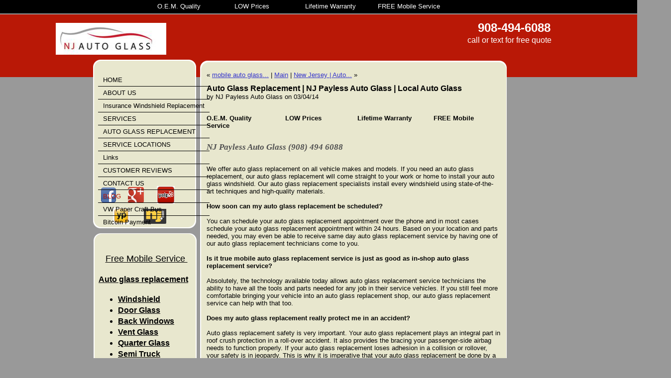

--- FILE ---
content_type: text/html
request_url: http://www.njpaylessautoglass.com/BLOG.html?entry=auto-glass-replacement-nj-payless
body_size: 10320
content:
<!DOCTYPE html>
<html>
	<head>
		<!-- <hs:metatags> -->
		<meta http-equiv="Content-Type" content="text/html; charset=UTF-8">
		<meta name="description" content="Windshield Replacement NJ , Auto Glass Replacement NJ , Mobile Auto Glass Repair in New Jersey , Mobile Windshield Replacement , Car Glass , ">
		<meta name="generator" content="Homestead SiteBuilder">
		<!-- </hs:metatags> -->
		
		<!-- <hs:title> -->
		<!-- </hs:title> -->
		<script type="text/javascript">
			<!--
						function reDo() {
						        top.location.reload();
						}
						if (navigator.appName == 'Netscape' && parseInt(navigator.appVersion) < 5) {
						        top.onresize = reDo;
						}
						dom=document.getElementById
					//-->
		</script>
		<script type="text/javascript">
			<!--
							  
						
  var strRelativePagePath = "BLOG.html".toLowerCase();
  
						
  var strRelativePathToRoot = "";
  



						//-->
		</script>
		<link rel="stylesheet" href="/~media/elements/Text/font_styles_ns4.css" type="text/css">
		<link rel="stylesheet" href="https://fonts.googleapis.com/css?family=Abril+Fatface|Allerta|Arvo|Bitter|Bree+Serif|Cabin|Cookie|Domine|Droid+Sans|Droid+Serif|Grand+Hotel|Josefin+Slab|Lato|Lobster|Lora|Merriweather|Monda|Montserrat|Offside|Old+Standard+TT|Open+Sans|Open+Sans+Condensed|Oswald|Playfair+Display|PT+Sans|PT+Serif|Raleway|Roboto|Roboto+Condensed|Roboto+Slab|Sanchez|Source+Sans+Pro|Tangerine|Ubuntu|Vollkorn|Yanone+Kaffeesatz" type="text/css">
		<style type="text/css">
			@import url(/~media/elements/Text/font_styles.css);
			div.lpxcenterpageouter { text-align: center; position: absolute; top: 0px; left: 0px; width: 100% }
			div.lpxcenterpageinner { position: relative; margin: 0 auto; text-align: left; width: 1348px; }
			div#element27outer { position:absolute; 
			width: 207px;
			height: 339px; }
			.corner_FFFFFF_15_topleft { background-image: url(
			publishImages/BLOG~~FFFFFF~~15~~topleft.png); top: 0px; left: 0px; }
			.corner_FFFFFF_15_topright { background-image: url(
			publishImages/BLOG~~FFFFFF~~15~~topright.png); top: 0px; right: 0px; }
			.corner_FFFFFF_15_bottomleft { background-image: url(
			publishImages/BLOG~~FFFFFF~~15~~bottomleft.png); bottom: 0px; left: 0px; }
			.corner_FFFFFF_15_bottomright { background-image: url(
			publishImages/BLOG~~FFFFFF~~15~~bottomright.png); bottom: 0px; right: 0px; }
			.corner_FFFFFF_15_topleft,
			.corner_FFFFFF_15_topright,
			.corner_FFFFFF_15_bottomleft,
			.corner_FFFFFF_15_bottomright {
			position: absolute; width: 15px; height: 15px; }
			div#element27horiz { background-color:#FFFFFF; position: absolute;
			top: 15px;
			width: 207px;
			height: 309px; }
			div#element27vert { background-color: #FFFFFF; color: #FFFFFF; position: absolute;
			left: 15px;
			width: 177px;
			height: 339px; }
			div#element28outer { position:absolute; 
			width: 203px;
			height: 335px; }
			.corner_E8E7CE_15_topleft { background-image: url(
			publishImages/BLOG~~E8E7CE~~15~~topleft.png); top: 0px; left: 0px; }
			.corner_E8E7CE_15_topright { background-image: url(
			publishImages/BLOG~~E8E7CE~~15~~topright.png); top: 0px; right: 0px; }
			.corner_E8E7CE_15_bottomleft { background-image: url(
			publishImages/BLOG~~E8E7CE~~15~~bottomleft.png); bottom: 0px; left: 0px; }
			.corner_E8E7CE_15_bottomright { background-image: url(
			publishImages/BLOG~~E8E7CE~~15~~bottomright.png); bottom: 0px; right: 0px; }
			.corner_E8E7CE_15_topleft,
			.corner_E8E7CE_15_topright,
			.corner_E8E7CE_15_bottomleft,
			.corner_E8E7CE_15_bottomright {
			position: absolute; width: 15px; height: 15px; }
			div#element28horiz { background-color:#E8E7CE; position: absolute;
			top: 15px;
			width: 203px;
			height: 305px; }
			div#element28vert { background-color: #E8E7CE; color: #E8E7CE; position: absolute;
			left: 15px;
			width: 173px;
			height: 335px; }
			div#element32outer { position:absolute; 
			width: 207px;
			height: 339px; }
			div#element32horiz { background-color:#FFFFFF; position: absolute;
			top: 15px;
			width: 207px;
			height: 309px; }
			div#element32vert { background-color: #FFFFFF; color: #FFFFFF; position: absolute;
			left: 15px;
			width: 177px;
			height: 339px; }
			div#element33outer { position:absolute; 
			width: 203px;
			height: 335px; }
			div#element33horiz { background-color:#E8E7CE; position: absolute;
			top: 15px;
			width: 203px;
			height: 305px; }
			div#element33vert { background-color: #E8E7CE; color: #E8E7CE; position: absolute;
			left: 15px;
			width: 173px;
			height: 335px; }
			div#element37outer { position:absolute; 
			width: 1050px;
			height: 122px; }
			.corner_9E0704_15_topleft { background-image: url(
			publishImages/BLOG~~9E0704~~15~~topleft.png); top: 0px; left: 0px; }
			.corner_9E0704_15_topright { background-image: url(
			publishImages/BLOG~~9E0704~~15~~topright.png); top: 0px; right: 0px; }
			.corner_9E0704_15_bottomleft { background-image: url(
			publishImages/BLOG~~9E0704~~15~~bottomleft.png); bottom: 0px; left: 0px; }
			.corner_9E0704_15_bottomright { background-image: url(
			publishImages/BLOG~~9E0704~~15~~bottomright.png); bottom: 0px; right: 0px; }
			.corner_9E0704_15_topleft,
			.corner_9E0704_15_topright,
			.corner_9E0704_15_bottomleft,
			.corner_9E0704_15_bottomright {
			position: absolute; width: 15px; height: 15px; }
			div#element37horiz { background-color:#9E0704; position: absolute;
			top: 15px;
			width: 1050px;
			height: 92px; }
			div#element37vert { background-color: #9E0704; color: #9E0704; position: absolute;
			left: 15px;
			width: 1020px;
			height: 122px; }
			div#element44outer { position:absolute; 
			width: 616px;
			height: 875px; }
			div#element44horiz { background-color:#FFFFFF; position: absolute;
			top: 15px;
			width: 616px;
			height: 845px; }
			div#element44vert { background-color: #FFFFFF; color: #FFFFFF; position: absolute;
			left: 15px;
			width: 586px;
			height: 875px; }
			div#element45outer { position:absolute; 
			width: 613px;
			height: 869px; }
			div#element45horiz { background-color:#E8E7CE; position: absolute;
			top: 15px;
			width: 613px;
			height: 839px; }
			div#element45vert { background-color: #E8E7CE; color: #E8E7CE; position: absolute;
			left: 15px;
			width: 583px;
			height: 869px; }
		</style>
		<script type="text/javascript">
			<!--
							var unique_id = new Array();
			var form_name = new Array();
			var required = new Array();
			var req_message = new Array();

						//-->
		</script>
		
		<STYLE type="text/css">
			<!--
							.navBackgroundNavigation1 { background-image:url('/~media/elements/LayoutClipart/undefined'); background-position: undefined; background-repeat:no-repeat }
							.navBackgroundSelectedNavigation1 { background-image:url('/~media/elements/LayoutClipart/undefined'); background-position: undefined; background-repeat:no-repeat }
						-->
		</STYLE>
		<!-- <hs:head-element46> -->
		<style title="element46" type="text/css">
			<!--
				
				#element46 div.content_wrapper
				{
					font-family: Helvetica;
					color: #000000;
					font-size: 13px;
				}
				
				#element46 h1.weblogName
				{
					font-family: Helvetica;
					color: #000000;
					font-size: 18px;
				}
				
				#element46 div.dayBox h2.postTitle a
				{
					font-size: 16px;
				}
				
				#element46 div.dayBox h1.permalinkTitle
				{
					font-size: 16px;
				}
				
				#element46 div.comments *
				{
					font-family: Helvetica;
					color: #000000;
					font-size: 13px;
				}
				-->
		</style>
		<br><img src="/tp.gif" alt="" border="0" width="30" class="lpxtab"><img src="/tp.gif" alt="" border="0" width="30" class="lpxtab"><img src="/tp.gif" alt="" border="0" width="30" class="lpxtab"><img src="/tp.gif" alt="" border="0" width="30" class="lpxtab"><br><img src="/tp.gif" alt="" border="0" width="30" class="lpxtab"><img src="/tp.gif" alt="" border="0" width="30" class="lpxtab"><img src="/tp.gif" alt="" border="0" width="30" class="lpxtab"><img src="/tp.gif" alt="" border="0" width="30" class="lpxtab">
		<!-- </hs:head-element46> -->
		    <title>Auto Glass Replacement | NJ Payless Auto Glass | Local Auto Glass : NJ Payless Auto Glass  </title>
    <meta name="description" content="NJ Payless Auto Glass (908) 494-6088 , Free Mobile Service , Same Day Service , Windshield replacement and Auto glass replacement New Jersey "/>
               <link rel="EditURI"   type="application/rsd+xml" title="RSD" href="/~site/Scripts_BlogElement/BlogElement.dll"/>
        
            <link rel="alternate" type="application/atom+xml" title="Recent Entries (Atom)"  href="/~site/Scripts_BlogElement/BlogElement.dll?cmd=CMDGetFeed&handle=1760278579&path=/BLOG.html&domain=www.njpaylessautoglass.com&format=atom&type=entries" />
    <link rel="alternate" type="application/rss+xml"  title="Recent Entries (RSS)"   href="/~site/Scripts_BlogElement/BlogElement.dll?cmd=CMDGetFeed&handle=1760278579&path=/BLOG.html&domain=www.njpaylessautoglass.com&format=rss&type=entries" />
    <link rel="alternate" type="application/atom+xml" title="Recent Comments (Atom)" href="/~site/Scripts_BlogElement/BlogElement.dll?cmd=CMDGetFeed&handle=1760278579&path=/BLOG.html&domain=www.njpaylessautoglass.com&format=atom&type=comments" />
    <link rel="alternate" type="application/rss+xml"  title="Recent Comments (RSS)"  href="/~site/Scripts_BlogElement/BlogElement.dll?cmd=CMDGetFeed&handle=1760278579&path=/BLOG.html&domain=www.njpaylessautoglass.com&format=rss&type=comments" />

    
    
		<STYLE type="text/css">
			<!--
							.navBackgroundHome { background-image:url('/~media/elements/LayoutClipart/undefined'); background-position: undefined; background-repeat:no-repeat }
							.navBackgroundSelectedHome { background-image:url('/~media/elements/LayoutClipart/undefined'); background-position: undefined; background-repeat:no-repeat }
						-->
		</STYLE>
		<script type="text/javascript" src="/~site/Elements/HCUser_Forms_Submit/FormValidation.js">
		</script>		
		<!--[if lt IE 5.5]>
		<style type="text/css">
			.corner_FFFFFF_15_topleft,
			.corner_FFFFFF_15_topright,
			.corner_FFFFFF_15_bottomleft,
			.corner_FFFFFF_15_bottomright {
			background-image: none; background-color: #FFFFFF;}
			.corner_E8E7CE_15_topleft,
			.corner_E8E7CE_15_topright,
			.corner_E8E7CE_15_bottomleft,
			.corner_E8E7CE_15_bottomright {
			background-image: none; background-color: #E8E7CE;}
			.corner_9E0704_15_topleft,
			.corner_9E0704_15_topright,
			.corner_9E0704_15_bottomleft,
			.corner_9E0704_15_bottomright {
			background-image: none; background-color: #9E0704;}
		</style>
		<![endif]-->
		<!--[if gte IE 5.5]>
		<style type="text/css">
			.corner_FFFFFF_15_topleft,
			.corner_FFFFFF_15_topright,
			.corner_FFFFFF_15_bottomleft,
			.corner_FFFFFF_15_bottomright { background-image: none; }
			.corner_FFFFFF_15_topleft { filter: progid:DXImageTransform.Microsoft.AlphaImageLoader(src="publishImages/BLOG~~FFFFFF~~15~~topleft.png"; sizingMethod="scale"); }
			.corner_FFFFFF_15_topright { filter: progid:DXImageTransform.Microsoft.AlphaImageLoader(src="publishImages/BLOG~~FFFFFF~~15~~topright.png"; sizingMethod="scale"); }
			.corner_FFFFFF_15_bottomleft { filter: progid:DXImageTransform.Microsoft.AlphaImageLoader(src="publishImages/BLOG~~FFFFFF~~15~~bottomleft.png"; sizingMethod="scale"); }
			.corner_FFFFFF_15_bottomright { filter: progid:DXImageTransform.Microsoft.AlphaImageLoader(src="publishImages/BLOG~~FFFFFF~~15~~bottomright.png"; sizingMethod="scale"); }
			.corner_E8E7CE_15_topleft,
			.corner_E8E7CE_15_topright,
			.corner_E8E7CE_15_bottomleft,
			.corner_E8E7CE_15_bottomright { background-image: none; }
			.corner_E8E7CE_15_topleft { filter: progid:DXImageTransform.Microsoft.AlphaImageLoader(src="publishImages/BLOG~~E8E7CE~~15~~topleft.png"; sizingMethod="scale"); }
			.corner_E8E7CE_15_topright { filter: progid:DXImageTransform.Microsoft.AlphaImageLoader(src="publishImages/BLOG~~E8E7CE~~15~~topright.png"; sizingMethod="scale"); }
			.corner_E8E7CE_15_bottomleft { filter: progid:DXImageTransform.Microsoft.AlphaImageLoader(src="publishImages/BLOG~~E8E7CE~~15~~bottomleft.png"; sizingMethod="scale"); }
			.corner_E8E7CE_15_bottomright { filter: progid:DXImageTransform.Microsoft.AlphaImageLoader(src="publishImages/BLOG~~E8E7CE~~15~~bottomright.png"; sizingMethod="scale"); }
			.corner_9E0704_15_topleft,
			.corner_9E0704_15_topright,
			.corner_9E0704_15_bottomleft,
			.corner_9E0704_15_bottomright { background-image: none; }
			.corner_9E0704_15_topleft { filter: progid:DXImageTransform.Microsoft.AlphaImageLoader(src="publishImages/BLOG~~9E0704~~15~~topleft.png"; sizingMethod="scale"); }
			.corner_9E0704_15_topright { filter: progid:DXImageTransform.Microsoft.AlphaImageLoader(src="publishImages/BLOG~~9E0704~~15~~topright.png"; sizingMethod="scale"); }
			.corner_9E0704_15_bottomleft { filter: progid:DXImageTransform.Microsoft.AlphaImageLoader(src="publishImages/BLOG~~9E0704~~15~~bottomleft.png"; sizingMethod="scale"); }
			.corner_9E0704_15_bottomright { filter: progid:DXImageTransform.Microsoft.AlphaImageLoader(src="publishImages/BLOG~~9E0704~~15~~bottomright.png"; sizingMethod="scale"); }
		</style>
		<![endif]-->
	</head>
	<body bgcolor="#999999" link="#3333CC" vlink="#6633CC" alink="#6633CC" onload="" id="element1" onunload="" scroll="auto">
		<noscript>
			<img height="40" width="373" border="0" alt="" src="/~media/elements/shared/javascript_disabled.gif">
		</noscript>
		<div class="lpxcenterpageouter"><div class="lpxcenterpageinner"><!-- <hs:element22> --><div id="element22" style="position: absolute; top: 777px; left: 201px; width: 150px; height: 120px; z-index: 0;"><script>
  (function(i,s,o,g,r,a,m){i['GoogleAnalyticsObject']=r;i[r]=i[r]||function(){
  (i[r].q=i[r].q||[]).push(arguments)},i[r].l=1*new Date();a=s.createElement(o),
  m=s.getElementsByTagName(o)[0];a.async=1;a.src=g;m.parentNode.insertBefore(a,m)
  })(window,document,'script','//www.google-analytics.com/analytics.js','ga');

  ga('create', 'UA-43850652-1', 'njpaylessautoglass.com');
  ga('send', 'pageview');

</script></div><!-- </hs:element22> --><!-- <hs:element23> --><div id="element23" style="position: absolute; width: 1348px; height: 27px; z-index: 1;"><table cellspacing="0" border="0" cellpadding="0"><tr><td height="27" bgcolor="#000000" width="1348"><img height="27" width="1348" title="" alt="" style="display: block;" src="/~site/siteapps/shapes.action?CMD=GetRectangleGif&r=0&g=0&b=0"></td></tr></table></div><!-- </hs:element23> --><!-- <hs:element24> --><div id="element24" style="position: absolute; top: 29px; width: 1348px; height: 126px; z-index: 2;"><table cellspacing="0" border="0" cellpadding="0"><tr><td height="126" bgcolor="#B91806" width="1348"><img height="126" width="1348" title="" alt="" style="display: block;" src="/~site/siteapps/shapes.action?CMD=GetRectangleGif&r=185&g=24&b=6"></td></tr></table></div><!-- </hs:element24> --><!-- <hs:element25> --><div id="element25" style="position: absolute; top: 46px; left: 112px; width: 222px; height: 64px; z-index: 3;"><div style="overflow: hidden; height: 64px; width: 222px; border: 0px solid #52A8EC; border-radius: 0px; box-shadow: none;"><a target="_self" href="index.html"><img height="64" width="222" style="display: block; border-radius: 0px; border-width: 0;" title="" alt="" src="publishImages/BLOG~~element25.jpg" /></a></div></div><!-- </hs:element25> --><!-- <hs:element27> --><div id="element27" style="position: absolute; top: 120px; left: 187px; width: 207px; height: 339px; z-index: 4;"><div id="element27outer"><div class="corner_FFFFFF_15_topleft"></div><div class="corner_FFFFFF_15_topright"></div><div class="corner_FFFFFF_15_bottomleft"></div><div class="corner_FFFFFF_15_bottomright"></div><div id="element27horiz"></div><div id="element27vert"></div></div></div><!-- </hs:element27> --><!-- <hs:element28> --><div id="element28" style="position: absolute; top: 122px; left: 189px; width: 203px; height: 335px; z-index: 5;"><div id="element28outer"><div class="corner_E8E7CE_15_topleft"></div><div class="corner_E8E7CE_15_topright"></div><div class="corner_E8E7CE_15_bottomleft"></div><div class="corner_E8E7CE_15_bottomright"></div><div id="element28horiz"></div><div id="element28vert"></div></div></div><!-- </hs:element28> --><!-- <hs:element31> --><div id="element31" style="position: absolute; top: 377px; left: 203px; width: 30px; height: 31px; z-index: 6;"><div style="overflow: hidden; height: 31px; width: 30px; border: 0px solid #52A8EC; border-radius: 0px; box-shadow: none;"><a target="_blank" href="http://Www.facebook.com/njautoglass"><img height="31" width="30" style="display: block; border-radius: 0px; border-width: 0;" title="" alt="" src="facebook.png" /></a></div></div><!-- </hs:element31> --><!-- <hs:element32> --><div id="element32" style="position: absolute; top: 469px; left: 188px; width: 207px; height: 339px; z-index: 7;"><div id="element32outer"><div class="corner_FFFFFF_15_topleft"></div><div class="corner_FFFFFF_15_topright"></div><div class="corner_FFFFFF_15_bottomleft"></div><div class="corner_FFFFFF_15_bottomright"></div><div id="element32horiz"></div><div id="element32vert"></div></div></div><!-- </hs:element32> --><!-- <hs:element33> --><div id="element33" style="position: absolute; top: 470px; left: 190px; width: 203px; height: 335px; z-index: 8;"><div id="element33outer"><div class="corner_E8E7CE_15_topleft"></div><div class="corner_E8E7CE_15_topright"></div><div class="corner_E8E7CE_15_bottomleft"></div><div class="corner_E8E7CE_15_bottomright"></div><div id="element33horiz"></div><div id="element33vert"></div></div></div><!-- </hs:element33> --><!-- <hs:element36> --><div id="element36" style="position: absolute; top: 898px; left: 173px; width: 1050px; height: 122px; z-index: 9;"><table cellspacing="0" border="0" cellpadding="0"><tr><td height="122" bgcolor="#9E0704" width="1050"><img height="122" width="1050" title="" alt="" style="display: block;" src="/~site/siteapps/shapes.action?CMD=GetRectangleGif&r=158&g=7&b=4"></td></tr></table></div><!-- </hs:element36> --><!-- <hs:element37> --><div id="element37" style="position: absolute; top: 931px; left: 173px; width: 1050px; height: 122px; z-index: 10;"><div id="element37outer"><div class="corner_9E0704_15_topleft"></div><div class="corner_9E0704_15_topright"></div><div class="corner_9E0704_15_bottomleft"></div><div class="corner_9E0704_15_bottomright"></div><div id="element37horiz"></div><div id="element37vert"></div></div></div><!-- </hs:element37> --><!-- <hs:element39> --><div id="element39" style="position: absolute; top: 1018px; left: 192px; width: 371px; height: 14px; z-index: 11;"><div align="left"><SCRIPT type="text/javascript">var nav_element_id="element39";</SCRIPT><div id="nav_version" style="display:none;">1</div><SCRIPT TYPE="text/javascript" SRC="~navs/Navigation1.js"></SCRIPT><TABLE ID="ntb" CELLSPACING="0" CELLPADDING="0" BORDER="0" ><TR ALIGN="CENTER" VALIGN="MIDDLE"><TD><TABLE CELLSPACING="0" CELLPADDING="0" BORDER="0"><TR><TD ALIGN="center" VALIGN="MIDDLE" NOWRAP="NOWRAP" id="Navigation1_Link1" style="cursor: pointer;cursor: hand;color:#FFFFFF;font-size: 1px; line-height: 1px;" onmouseover="doMouseChange(nav_Navigation1,this,'1',true);" onmouseout="doMouseChange(nav_Navigation1,this,'1',false);"><A HREF="http://www.njpaylessautoglass.com/" TARGET="_self" STYLE="text-decoration:none;" NAME="Home"><FONT ID="Navigation1_f1" FACE="Tahoma, Arial, Helvetica, sans-serif" CLASS="size9 Tahoma9" STYLE="color:#FFFFFF">Home</FONT><IMG SRC="/tp.gif" WIDTH="10.0" HEIGHT="1" BORDER="0"></A></TD><TD WIDTH="1" BGCOLOR="#FFFFFF"><IMG style="display: block;" SRC="/tp.gif" WIDTH="1"></TD><TD ALIGN="center" VALIGN="MIDDLE" NOWRAP="NOWRAP" id="Navigation1_Link2" style="cursor: pointer;cursor: hand;color:#FFFFFF;font-size: 1px; line-height: 1px;" onmouseover="doMouseChange(nav_Navigation1,this,'2',true);" onmouseout="doMouseChange(nav_Navigation1,this,'2',false);"><A HREF="/about.html" TARGET="_self" STYLE="text-decoration:none;" NAME="About Us"><IMG SRC="/tp.gif" WIDTH="10.0" HEIGHT="1" BORDER="0"><FONT ID="Navigation1_f2" FACE="Tahoma, Arial, Helvetica, sans-serif" CLASS="size9 Tahoma9" STYLE="color:#FFFFFF">About&nbsp;Us</FONT><IMG SRC="/tp.gif" WIDTH="10.0" HEIGHT="1" BORDER="0"></A></TD><TD WIDTH="1" BGCOLOR="#FFFFFF"><IMG style="display: block;" SRC="/tp.gif" WIDTH="1"></TD><TD ALIGN="center" VALIGN="MIDDLE" NOWRAP="NOWRAP" id="Navigation1_Link3" style="cursor: pointer;cursor: hand;color:#FFFFFF;font-size: 1px; line-height: 1px;" onmouseover="doMouseChange(nav_Navigation1,this,'3',true);" onmouseout="doMouseChange(nav_Navigation1,this,'3',false);"><A HREF="/services.html" TARGET="_self" STYLE="text-decoration:none;" NAME="Services"><IMG SRC="/tp.gif" WIDTH="10.0" HEIGHT="1" BORDER="0"><FONT ID="Navigation1_f3" FACE="Tahoma, Arial, Helvetica, sans-serif" CLASS="size9 Tahoma9" STYLE="color:#FFFFFF">Services</FONT><IMG SRC="/tp.gif" WIDTH="10.0" HEIGHT="1" BORDER="0"></A></TD><TD WIDTH="1" BGCOLOR="#FFFFFF"><IMG style="display: block;" SRC="/tp.gif" WIDTH="1"></TD><TD ALIGN="center" VALIGN="MIDDLE" NOWRAP="NOWRAP" id="Navigation1_Link4" style="cursor: pointer;cursor: hand;color:#FFFFFF;font-size: 1px; line-height: 1px;" onmouseover="doMouseChange(nav_Navigation1,this,'4',true);" onmouseout="doMouseChange(nav_Navigation1,this,'4',false);"><A HREF="/Customer-Reviews.html" TARGET="_self" STYLE="text-decoration:none;" NAME="Customer Reviews"><IMG SRC="/tp.gif" WIDTH="10.0" HEIGHT="1" BORDER="0"><FONT ID="Navigation1_f4" FACE="Tahoma, Arial, Helvetica, sans-serif" CLASS="size9 Tahoma9" STYLE="color:#FFFFFF">Customer&nbsp;Reviews</FONT><IMG SRC="/tp.gif" WIDTH="10.0" HEIGHT="1" BORDER="0"></A></TD><TD WIDTH="1" BGCOLOR="#FFFFFF"><IMG style="display: block;" SRC="/tp.gif" WIDTH="1"></TD><TD ALIGN="center" VALIGN="MIDDLE" NOWRAP="NOWRAP" id="Navigation1_Link5" style="cursor: pointer;cursor: hand;color:#FFFFFF;font-size: 1px; line-height: 1px;" onmouseover="doMouseChange(nav_Navigation1,this,'5',true);" onmouseout="doMouseChange(nav_Navigation1,this,'5',false);"><A HREF="/contact.html" TARGET="_self" STYLE="text-decoration:none;" NAME="Contact Us"><IMG SRC="/tp.gif" WIDTH="10.0" HEIGHT="1" BORDER="0"><FONT ID="Navigation1_f5" FACE="Tahoma, Arial, Helvetica, sans-serif" CLASS="size9 Tahoma9" STYLE="color:#FFFFFF">Contact&nbsp;Us</FONT></A></TD></TR></TABLE></TD></TR></TABLE><BR/><script type="text/javascript">
	if(typeof(addMouseAndStyleSupportNavigation1) == 'undefined' && typeof(nav_element_id) != 'undefined'){
		var elementDefnDiv = document.getElementById(nav_element_id);
		var tbWasIdentified = 'false';
		for(var i=0;i<elementDefnDiv.childNodes.length;i++){
			if(elementDefnDiv.childNodes[i].tagName == 'DIV') {
				var childDiv = elementDefnDiv.childNodes[i];
				for(var j=0;j<childDiv.childNodes.length;j++){
					if(childDiv.childNodes[j].tagName == 'TABLE' && childDiv.childNodes[j].id == 'ntb'){
						childDiv.childNodes[j].style.display='none';
						tbWasIdentified = 'true';
					}
					if(tbWasIdentified == 'true'){
						break;
					}
				}
			}
			if(tbWasIdentified == 'true'){
				break;
			}
		}
	} else {
		addMouseAndStyleSupportNavigation1(nav_Navigation1);
	}
</script></div></div><!-- </hs:element39> --><!-- <hs:element40> --><div id="element40" style="position: absolute; top: 1010px; left: 649px; width: 144px; height: 22px; z-index: 12;"><div style="overflow: hidden; height: 22px; width: 144px; border: 0px solid #52A8EC; border-radius: 0px; box-shadow: none;"><img height="22" width="144" style="display: block; border-radius: 0px;" title="" alt="" src="credit_cards.png" /></div></div><!-- </hs:element40> --><!-- <hs:element41> --><div id="element41" style="position: absolute; top: 1011px; left: 839px; width: 356px; height: 22px; z-index: 13;"><div style="font-size: 1px; line-height: 1px;" align="right"><font face="Tahoma, Arial, Helvetica, sans-serif" color="#ffffff" class="size9 Tahoma9">Copyright © 2015 NJ Payless Auto Glass. All rights reserved.<br></font></div></div><!-- </hs:element41> --><!-- <hs:element44> --><div id="element44" style="position: absolute; top: 122px; left: 402px; width: 616px; height: 875px; z-index: 14;"><div id="element44outer"><div class="corner_FFFFFF_15_topleft"></div><div class="corner_FFFFFF_15_topright"></div><div class="corner_FFFFFF_15_bottomleft"></div><div class="corner_FFFFFF_15_bottomright"></div><div id="element44horiz"></div><div id="element44vert"></div></div></div><!-- </hs:element44> --><!-- <hs:element45> --><div id="element45" style="position: absolute; top: 125px; left: 404px; width: 613px; height: 869px; z-index: 15;"><div id="element45outer"><div class="corner_E8E7CE_15_topleft"></div><div class="corner_E8E7CE_15_topright"></div><div class="corner_E8E7CE_15_bottomleft"></div><div class="corner_E8E7CE_15_bottomright"></div><div id="element45horiz"></div><div id="element45vert"></div></div></div><!-- </hs:element45> --><!-- <hs:element46> --><div id="element46" style="position: absolute; top: 138px; left: 410px; width: 600px; height: 845px; z-index: 16;"><div height="845" width="600" style="width: 600px; height: 845px; background-color: ; overflow: auto;" id="blogelement_element46"><style type="text/css">
	.content_wrapper{
		margin:5px;
	}
	.permalinkTitle{
		margin-bottom:0px;
	}
</style>
<div class="content_wrapper">
  <div class="content">
                <div class="next-previous">
                                        &laquo; <a href="http://www.njpaylessautoglass.com/BLOG.html?entry=mobile-auto-glass-replacement-near">mobile auto glass...</a> |  
                <a href="/BLOG.html">Main</a>
                | <a href="http://www.njpaylessautoglass.com/BLOG.html?entry=new-jersey-auto-glass-replacement">New Jersey | Auto...</a> &raquo;
            </div>
		
                    	    	        <div class="dayBox">

        <div class="entryBox">
        <a name="auto-glass-replacement-nj-payless" id="auto-glass-replacement-nj-payless"></a>
        <h1 class="permalinkTitle"><span>Auto Glass Replacement | NJ Payless Auto Glass | Local Auto Glass</span></h1> 
        by NJ Payless Auto Glass  on 03/04/14
        <p class="entryContent">
            <div><br /></div><div><b><font size="2">O.E.M. Quality &nbsp; &nbsp; &nbsp; &nbsp; &nbsp; &nbsp; &nbsp; &nbsp; LOW Prices &nbsp; &nbsp; &nbsp; &nbsp; &nbsp; &nbsp; &nbsp; &nbsp; &nbsp;Lifetime Warranty &nbsp; &nbsp; &nbsp; &nbsp; &nbsp; FREE Mobile Service</font>&nbsp;</b></div><div><b><br /></b></div><div><h2 style="font-family: Verdana; font-size: 17px; color: rgb(80, 80, 80); line-height: 14.399999618530273px;"><i>NJ Payless Auto Glass (908) 494 6088</i></h2></div><div><br /></div><div>We offer auto glass replacement on all vehicle makes and models. If you need an auto glass replacement, our auto glass replacement will come straight to your work or home to install your auto glass windshield. Our auto glass replacement specialists install every windshield using state-of-the-art techniques and high-quality materials.</div><div><br /></div><div><b>How soon can my auto glass replacement be scheduled?&nbsp;</b></div><div><br /></div><div>You can schedule your auto glass replacement appointment over the phone and in most cases schedule your auto glass replacement appointment within 24 hours. Based on your location and parts needed, you may even be able to receive same day auto glass replacement service by having one of our auto glass replacement technicians come to you.&nbsp;</div><div><br /></div><div><b>Is it true mobile auto glass replacement service is just as good as in-shop auto glass replacement service?&nbsp;</b></div><div><br /></div><div>Absolutely, the technology available today allows auto glass replacement service technicians the ability to have all the tools and parts needed for any job in their service vehicles. If you still feel more comfortable bringing your vehicle into an auto glass replacement shop, our auto glass replacement service can help with that too.</div><div><br /></div><div><b>Does my auto glass replacement really protect me in an accident?&nbsp;</b></div><div><br /></div><div>Auto glass replacement safety is very important. Your auto glass replacement plays an integral part in roof crush protection in a roll-over accident. It also provides the bracing your passenger-side airbag needs to function properly. If your auto glass replacement loses adhesion in a collision or rollover, your safety is in jeopardy. This is why it is imperative that your auto glass replacement be done by a trained auto glass replacement professional.</div><div><br /></div><div><b>What is OEM auto glass replacement? Is it the same as auto glass from a dealership?</b>&nbsp;</div><div><br /></div><div>OEM auto glass windshield stands for Original Equipment Manufacturer. This means that the auto glass windshield meets the original specifications for safety and quality as the auto glass that it came with from the factory. Auto Manufacturers' do not make the auto glass windshields themselves; they use different auto glass manufacturers to make the glass for your vehicle. A &quot;dealer&quot; windshield is the same windshield the auto glass replacement shop should have, made from the same auto glass plant, but in the process, the auto glass manufacturer stamps the brand name, such as Toyota, or Ford, making it a &quot;dealer&quot; glass which is the same exact glass, but more expensive due to the brand name.</div><div><br /></div><div><b>Can you do auto glass replacement during inclement weather?&nbsp;</b></div><div><br /></div><div>In order to provide mobile auto glass replacement service during inclement weather, we will need suitable shelter (such as a carport, heated garage, parking garage, etc.) from precipitation. If shelter is unavailable at your location or on a rainy/snowy day, we will gladly re-schedule to meet at our shop or a new mobile appointment for a more appropriate time; our auto glass replacement technicians need proper conditions so not to compromise the vehicles structural integrity.&nbsp;</div><div><br /></div><div><div>UNION COUNTY NJ</div><div>Clark NJ 07066, Cranford NJ 07016, Fanwood NJ 07023, Garwood NJ 07027, Kennilworth NJ 07033, Linden NJ 07036, Mountianside NJ 07092, Rahway NJ 07065, Roselle NJ 07203, Roselle Park NJ 07204, Scotch Plains NJ 07076, Springfield NJ 07081, Union NJ 07083, Westfield NJ 07090, Westfield NJ 07091</div><div><br /></div><div><br /></div><div>MIDDLESEX COUNTY NJ</div><div>Carteret NJ 07008, Dunellen NJ 08812, East Brunswick NJ 08816, Edison NJ 08817, Edison NJ 08818, Edison NJ 08820 Edsion NJ 08837, Edison NJ 08899, Helmetta NJ 08828, Highland Park 08904, Jamesburg NJ 08831, Metuchen NJ 08840, New Brunswick NJ 08901, New Brunswick NJ 08901, New Brunswick NJ 08902, New Brunswick NJ 08903, Middlesex NJ 08846, Milltown NJ 08850, Monroe NJ 08831, North Brunswick NJ 08902, Old Bridge NJ 08857, Perth Amboy NJ 08861, Piscataway NJ 08854, Sayreville NJ 08871, Sayreville NJ 08872, South Amboy NJ 08879, South Brunswick NJ 08810, Monmouth JCT 08852, South Plainfield NJ 07080, North Plainfield 07062, North Plainfield NJ 07063, South RIver NJ 08882, Spotswood NJ 08884, Woodbridge NJ 07095.</div><div><br /></div><div><br /></div><div>SOMERSET COUNTY NJ</div><div>Bound Brook NJ 08805, Bridgewater NJ 08807, Franklin NJ 07416, Green Brook NJ 08812, Hillsborough NJ 08844, Raritan NJ 08869, Raritan NJ 08896, Somerville NJ 08876, South Bound Brook NJ 08880, Warren NJ 07059, Watchung NJ 07069.</div><div><br /></div><div>Bergen County NJ</div><div><br /></div><div>Allendale NJ 07401, Alpine NJ 07620, Bergenfield NJ 07621, Bogota NJ 07603, Carlstadt NJ 07072, Cliffside Park NJ 07010, Closter NJ 07624, Cresskill NJ 07626, Demarest NJ 07627, Dumont NJ 07628, East Rutherford NJ 07073, Edgewater NJ 07020, Elmwood Park NJ 07407, Emerson NJ 07630, Englewood Cliffs NJ 07632, Englewood NJ 07631 07632, Fair Lawn NJ 07410, Fairview NJ 07022, Fort Lee NJ 07024, Franklin Lakes NJ 07417, Garfield NJ 07026, Glen Rock NJ 07452, Hackensack NJ 07601 07602, Harrington Park NJ 07640, Hasbrouck Heights NJ 07604, Haworth NJ 07641, Hillsdale NJ 07642, Ho Ho Kus NJ 07423, Leonia NJ 07605, Little Ferry NJ 07643, Lodi NJ 07644, Lyndhurst NJ 07071, Mahwah NJ 07430, Maywood NJ 07607, Midland Park NJ 07432, Montvale NJ 07645, Moonachie NJ 07074, New Milford NJ 07646, North Arlington NJ 07032, Northvale NJ 07647, Norwood NJ 07648, Oakland NJ 07436, Old Tappan NJ 07675, Oradell NJ 07649, Palisades Park NJ 07650, Paramus NJ 07652 07653, Park Ridge NJ 07656, Ramsey NJ 07446, Ridgefield NJ 07657, Ridgefield Park NJ 07660, Ridgewood NJ 07450 07451, River Edge NJ 07661, River Vale NJ 07675, Rochelle Park NJ 07662, Rockleigh NJ 07647, Rutherford NJ 07070, Saddle Brook NJ 07662, Saddle River NJ 07458, South Hackensack NJ 07606, Teaneck NJ 07666, Tenafly NJ 07670, Teterboro NJ 07608, Upper Saddle River NJ 07458, Waldwick NJ 07463, Wallington NJ 07057, Washington Township NJ 07676, Westwood NJ 07675, Wood Ridge NJ 07075, Woodcliff Lake NJ 07675, Wyckoff NJ 07481</div><div><br /></div><div>Essex County NJ</div><div><br /></div><div>Belleville NJ 07109, Bloomfield NJ 07003, Caldwell NJ 07006, Cedar Grove NJ 07009, East Orange NJ 07019, Essex Fells NJ 07021, Fairfield NJ 07004, Glen Ridge NJ 07028, Irvington NJ 07111, Livingston NJ 07039, Maplewood NJ 07040, Millburn NJ 07041, Montclair NJ 07042, Newark NJ 07101 07102 07108 07105 07104 07107 07106 07103, North Caldwell NJ 07006, Nutley NJ 07110, Orange NJ 07051, Roseland NJ 07068, South Orange NJ 07079, Verona NJ 07044, West Caldwell NJ 07006 07007, West Orange NJ 07052</div><div><br /></div><div>Call today for more information.</div><div><br /></div><div>&nbsp; &nbsp; &nbsp; &nbsp; &nbsp; &nbsp; &nbsp; &nbsp; &nbsp; &nbsp; &nbsp; &nbsp; &nbsp; &nbsp; &nbsp; &nbsp; &nbsp; &nbsp; &nbsp; (908) 494 6088</div></div>
        </p>
        
        <p class="entryInfo">

                
    			                <a href="http://www.njpaylessautoglass.com/BLOG.html?entry=auto-glass-replacement-nj-payless#comments" class="commentsLink"></a>
                    </p>
    </div>
    
</div>
	    	
               
            <a name="comments"></a>
     	    <div class="comments" id="comments">
	
		    		        <div class="comments-head"><b>Comments&nbsp;(0)</b></div>
		        		    		
				    </div>
	        
    <div class="comments-form">
			<blockquote><p>
		<br/>
		<a href="javascript:openCommentPopup();">Leave a comment</a>

		<script type="text/javascript">
			function openCommentPopup(){
				window.open("https://www.homestead.com/~site/Scripts_BlogElement/BlogElement.dll?cmd=CMDPostComment&handle=1760278579&popup=Y&entry=auto-glass-replacement-nj-payless&partnerId=1&path=/BLOG.html&domain=www.njpaylessautoglass.com", "_blank", "left=100,top=100,height=500,width=600,location=no,directories=no,menubar=no,resizable=no,toolbar=no,titlebar=no,status=no");
			} 
		</script>
		</p></blockquote>
		
	    </div>

		<br/>
        <div class="next-previous">
                                        &laquo; <a href="http://www.njpaylessautoglass.com/BLOG.html?entry=mobile-auto-glass-replacement-near">mobile auto glass...</a> |  
                <a href="/BLOG.html">Main</a>
                | <a href="http://www.njpaylessautoglass.com/BLOG.html?entry=new-jersey-auto-glass-replacement">New Jersey | Auto...</a> &raquo;
            </div>
  </div>
</div></div></div><!-- </hs:element46> --><!-- <hs:element51> --><div id="element51" style="position: absolute; top: 5px; left: 316px; width: 721px; height: 16px; z-index: 17;"><div style="font-size: 1px; line-height: 1px;"><font face="Helvetica, Arial, sans-serif" color="#FFFFFF" class="size10 Helvetica10">O.E.M. Quality                 LOW Prices                  Lifetime Warranty           FREE Mobile Service <br></font></div></div><!-- </hs:element51> --><!-- <hs:element52> --><div id="element52" style="position: absolute; top: 489px; left: 198px; width: 192px; height: 331px; z-index: 18;"><div style="font-size: 1px; line-height: 1px;" align="center"></div><div style="font-size: 1px; line-height: 1px;" align="center"><font face="Arial, Helvetica, sans-serif" color="#000000" class="size14 Arial14"><u><b></b></u><br></font></div><div style="font-size: 1px; line-height: 1px;" align="center"><font face="Arial, Helvetica, sans-serif" color="#000000" class="size14 Arial14"><u>Free Mobile Service </u><br></font></div><div style="font-size: 1px; line-height: 1px;" align="center"><font face="Arial, Helvetica, sans-serif" color="#000000" class="size14 Arial14"><u><b></b></u><br></font></div><div style="font-size: 1px; line-height: 1px;" align="left"><font face="Arial, Helvetica, sans-serif" color="#000000" class="size12 Arial12"><u><b>Auto glass replacement</b></u><br></font></div><div style="font-size: 1px; line-height: 1px;" align="left"><font face="Arial, Helvetica, sans-serif" color="#000000" class="size12 Arial12"><u><b></b></u><br></font></div><div style="font-size: 1px; line-height: 1px;" align="left"><ul class="lpx"><li class="size12 Arial12" style="font-family:Arial, Helvetica, sans-serif; color:#000000"><font face="Arial, Helvetica, sans-serif" color="#000000" class="size12 Arial12"><u><b>Windshield</b></u><br></font></li></ul></div><div style="font-size: 1px; line-height: 1px;" align="left"><ul class="lpx"><li class="size12 Arial12" style="font-family:Arial, Helvetica, sans-serif; color:#000000"><font face="Arial, Helvetica, sans-serif" color="#000000" class="size12 Arial12"><u><b>Door Glass</b></u><br></font></li></ul></div><div style="font-size: 1px; line-height: 1px;" align="left"><ul class="lpx"><li class="size12 Arial12" style="font-family:Arial, Helvetica, sans-serif; color:#000000"><font face="Arial, Helvetica, sans-serif" color="#000000" class="size12 Arial12"><u><b>Back Windows</b></u><br></font></li></ul></div><div style="font-size: 1px; line-height: 1px;" align="left"><ul class="lpx"><li class="size12 Arial12" style="font-family:Arial, Helvetica, sans-serif; color:#000000"><font face="Arial, Helvetica, sans-serif" color="#000000" class="size12 Arial12"><u><b>Vent Glass</b></u><br></font></li></ul></div><div style="font-size: 1px; line-height: 1px;" align="left"><ul class="lpx"><li class="size12 Arial12" style="font-family:Arial, Helvetica, sans-serif; color:#000000"><font face="Arial, Helvetica, sans-serif" color="#000000" class="size12 Arial12"><u><b>Quarter Glass</b></u><br></font></li></ul></div><div style="font-size: 1px; line-height: 1px;" align="left"><ul class="lpx"><li class="size12 Arial12" style="font-family:Arial, Helvetica, sans-serif; color:#000000"><font face="Arial, Helvetica, sans-serif" color="#000000" class="size12 Arial12"><u><b>Semi Truck Windshields</b></u><br></font></li></ul></div><div style="font-size: 1px; line-height: 1px;" align="left"><font face="Arial, Helvetica, sans-serif" color="#000000" class="size14 Arial14"><br></font></div><div style="font-size: 1px; line-height: 1px;" align="left"><font face="Arial, Helvetica, sans-serif" color="#000000" class="size14 Arial14">   Same Day Service<br></font></div><div style="font-size: 1px; line-height: 1px;" align="left"><font face="Arial, Helvetica, sans-serif" color="#000000" class="size14 Arial14"></font><font face="Arial, Helvetica, sans-serif" color="#000000" class="size14 Arial14"><br></font></div><div style="font-size: 1px; line-height: 1px;" align="left"><font face="Arial, Helvetica, sans-serif" color="#000000" class="size10 Arial10"><br></font></div></div><!-- </hs:element52> --><!-- <hs:element53> --><div id="element53" style="position: absolute; top: 925px; left: 194px; width: 209px; height: 85px; z-index: 19;"><div style="font-size: 1px; line-height: 1px;"><font face="Helvetica, Arial, sans-serif" color="#FFFFFF" class="size14 Helvetica14">Phone : 908-494-6088</font><font face="Helvetica, Arial, sans-serif" color="#000000" class="size10 Helvetica10"> <br></font></div><div style="font-size: 1px; line-height: 1px;"><font face="Helvetica, Arial, sans-serif" color="#000000" class="size10 Helvetica10"><br></font></div><div style="font-size: 1px; line-height: 1px;"><font face="Helvetica, Arial, sans-serif" color="#000000" class="size10 Helvetica10"><br></font></div><div style="font-size: 1px; line-height: 1px;"><font face="Helvetica, Arial, sans-serif" color="#000000" class="size10 Helvetica10"><br></font></div></div><!-- </hs:element53> --><!-- <hs:element54> --><div id="element54" style="position: absolute; top: 909px; left: 1031px; width: 196px; height: 64px; z-index: 20;"><div style="font-size: 1px; line-height: 1px;"><font face="Helvetica, Arial, sans-serif" color="#FFFFFF" class="size10 Helvetica10">Business Hours:<br></font></div><div style="font-size: 1px; line-height: 1px;"><font face="Helvetica, Arial, sans-serif" color="#FFFFFF" class="size10 Helvetica10">Monday - Friday 8 a.m. – 6 p.m.<br></font></div><div style="font-size: 1px; line-height: 1px;"><font face="Helvetica, Arial, sans-serif" color="#FFFFFF" class="size10 Helvetica10">Saturday 9 a.m. – 1 p.m.<br></font></div></div><!-- </hs:element54> --><!-- <hs:element55> --><div id="element55" style="position: absolute; top: 376px; left: 257px; width: 32px; height: 32px; z-index: 21;"><div style="overflow: hidden; height: 32px; width: 32px; border: 0px solid #52A8EC; border-radius: 0px; box-shadow: none;"><a target="_self" href="https://plus.google.com/103858603582411562801/about?hl=en"><img height="32" width="32" style="display: block; border-radius: 0px; border-width: 0;" title="" alt="" src="9708556_orig.jpg" /></a></div></div><!-- </hs:element55> --><!-- <hs:element56> --><div id="element56" style="position: absolute; top: 374px; left: 315px; width: 36px; height: 36px; z-index: 22;"><div style="overflow: hidden; height: 36px; width: 36px; border: 0px solid #52A8EC; border-radius: 0px; box-shadow: none;"><a target="_self" href="http://www.yelp.com/biz/nj-payless-auto-glass-roselle-park?nb=1"><img height="36" width="36" style="display: block; border-radius: 0px; border-width: 0;" title="" alt="" src="1554756_orig.jpg" /></a></div></div><!-- </hs:element56> --><!-- <hs:element57> --><div id="element57" style="position: absolute; top: 418px; left: 227px; width: 33px; height: 33px; z-index: 23;"><div style="overflow: hidden; height: 33px; width: 33px; border: 0px solid #52A8EC; border-radius: 0px; box-shadow: none;"><a target="_self" href="http://www.yellowpages.com/nationwide/mip/nj-payless-auto-glass-22843821?geo_location_terms=elizabeth-nj&amp;lid=1000268513500&amp;search_terms=windshield-replacement-nj"><img height="33" width="33" style="display: block; border-radius: 0px; border-width: 0;" title="" alt="" src="9037943.jpg" /></a></div></div><!-- </hs:element57> --><!-- <hs:element58> --><div id="element58" style="position: absolute; top: 420px; left: 289px; width: 45px; height: 30px; z-index: 24;"><div style="overflow: hidden; height: 30px; width: 45px; border: 0px solid #52A8EC; border-radius: 0px; box-shadow: none;"><a target="_self" href="http://businessfinder.nj.com/nj-payless-auto-glass-roselle-park-nj-1.html"><img height="30" width="45" style="display: block; border-radius: 0px; border-width: 0;" title="" alt="" src="9232268.png" /></a></div></div><!-- </hs:element58> --><!-- <hs:element59> --><div id="element59" style="position: absolute; top: 148px; left: 197px; width: 189px; height: 182px; z-index: 25;"><div align="left"><SCRIPT type="text/javascript">var nav_element_id="element59";</SCRIPT><div id="nav_version" style="display:none;">1</div><SCRIPT TYPE="text/javascript" SRC="~navs/Home.js"></SCRIPT><TABLE ID="ntb" CELLSPACING="0" CELLPADDING="0" BORDER="0" ><TR id="vNavTR_Link_Home1"><TD ALIGN="left" VALIGN="MIDDLE" NOWRAP="NOWRAP" id="Home_Link1" style="cursor: pointer;cursor: hand;color:#000000;font-size: 1px; line-height: 1px;" onmouseover="doMouseChange(nav_Home,this,'1',true);" onmouseout="doMouseChange(nav_Home,this,'1',false);"><A HREF="http://www.njpaylessautoglass.com/" TARGET="_self" STYLE="text-decoration:none;" NAME="HOME"><IMG style="display: block;" SRC="/tp.gif" WIDTH="1" HEIGHT="5.0" BORDER="0"><IMG SRC="/tp.gif" WIDTH="10" HEIGHT="1" BORDER="0"><FONT ID="Home_f1" FACE="Tahoma, Arial, Helvetica, sans-serif" CLASS="size10 Tahoma10" STYLE="color:#000000">HOME</FONT><IMG SRC="/tp.gif" WIDTH="10" HEIGHT="1" BORDER="0"><IMG style="display: block;" SRC="/tp.gif" WIDTH="1" HEIGHT="5.0" BORDER="0"></A></TD></TR><TR><TD HEIGHT="1" BGCOLOR="#000000"><IMG style="display: block;" SRC="/tp.gif" WIDTH="1" HEIGHT="1"></TD></TR><TR id="vNavTR_Link_Home2"><TD ALIGN="left" VALIGN="MIDDLE" NOWRAP="NOWRAP" id="Home_Link2" style="cursor: pointer;cursor: hand;color:#000000;font-size: 1px; line-height: 1px;" onmouseover="doMouseChange(nav_Home,this,'2',true);" onmouseout="doMouseChange(nav_Home,this,'2',false);"><A HREF="/about.html" TARGET="_self" STYLE="text-decoration:none;" NAME="ABOUT US"><IMG style="display: block;" SRC="/tp.gif" WIDTH="1" HEIGHT="5.0" BORDER="0"><IMG SRC="/tp.gif" WIDTH="10" HEIGHT="1" BORDER="0"><FONT ID="Home_f2" FACE="Tahoma, Arial, Helvetica, sans-serif" CLASS="size10 Tahoma10" STYLE="color:#000000">ABOUT&nbsp;US</FONT><IMG SRC="/tp.gif" WIDTH="10" HEIGHT="1" BORDER="0"><IMG style="display: block;" SRC="/tp.gif" WIDTH="1" HEIGHT="5.0" BORDER="0"></A></TD></TR><TR><TD HEIGHT="1" BGCOLOR="#000000"><IMG style="display: block;" SRC="/tp.gif" WIDTH="1" HEIGHT="1"></TD></TR><TR id="vNavTR_Link_Home3"><TD ALIGN="left" VALIGN="MIDDLE" NOWRAP="NOWRAP" id="Home_Link3" style="cursor: pointer;cursor: hand;color:#000000;font-size: 1px; line-height: 1px;" onmouseover="doMouseChange(nav_Home,this,'3',true);" onmouseout="doMouseChange(nav_Home,this,'3',false);"><A HREF="/Insurance-Windshield-Replacement.html" TARGET="_self" STYLE="text-decoration:none;" NAME="Insurance Windshield Replacement"><IMG style="display: block;" SRC="/tp.gif" WIDTH="1" HEIGHT="5.0" BORDER="0"><IMG SRC="/tp.gif" WIDTH="10" HEIGHT="1" BORDER="0"><FONT ID="Home_f3" FACE="Tahoma, Arial, Helvetica, sans-serif" CLASS="size10 Tahoma10" STYLE="color:#000000">Insurance&nbsp;Windshield&nbsp;Replacement</FONT><IMG SRC="/tp.gif" WIDTH="10" HEIGHT="1" BORDER="0"><IMG style="display: block;" SRC="/tp.gif" WIDTH="1" HEIGHT="5.0" BORDER="0"></A></TD></TR><TR><TD HEIGHT="1" BGCOLOR="#000000"><IMG style="display: block;" SRC="/tp.gif" WIDTH="1" HEIGHT="1"></TD></TR><TR id="vNavTR_Link_Home4"><TD ALIGN="left" VALIGN="MIDDLE" NOWRAP="NOWRAP" id="Home_Link4" style="cursor: pointer;cursor: hand;color:#000000;font-size: 1px; line-height: 1px;" onmouseover="doMouseChange(nav_Home,this,'4',true);" onmouseout="doMouseChange(nav_Home,this,'4',false);"><A HREF="/services.html" TARGET="_self" STYLE="text-decoration:none;" NAME="SERVICES"><IMG style="display: block;" SRC="/tp.gif" WIDTH="1" HEIGHT="5.0" BORDER="0"><IMG SRC="/tp.gif" WIDTH="10" HEIGHT="1" BORDER="0"><FONT ID="Home_f4" FACE="Tahoma, Arial, Helvetica, sans-serif" CLASS="size10 Tahoma10" STYLE="color:#000000">SERVICES</FONT><IMG SRC="/tp.gif" WIDTH="10" HEIGHT="1" BORDER="0"><IMG style="display: block;" SRC="/tp.gif" WIDTH="1" HEIGHT="5.0" BORDER="0"></A></TD></TR><TR><TD HEIGHT="1" BGCOLOR="#000000"><IMG style="display: block;" SRC="/tp.gif" WIDTH="1" HEIGHT="1"></TD></TR><TR id="vNavTR_Link_Home5"><TD ALIGN="left" VALIGN="MIDDLE" NOWRAP="NOWRAP" id="Home_Link5" style="cursor: pointer;cursor: hand;color:#000000;font-size: 1px; line-height: 1px;" onmouseover="doMouseChange(nav_Home,this,'5',true);" onmouseout="doMouseChange(nav_Home,this,'5',false);"><A HREF="/Auto-Glass-Replacement.html" TARGET="_self" STYLE="text-decoration:none;" NAME="AUTO GLASS REPLACEMENT"><IMG style="display: block;" SRC="/tp.gif" WIDTH="1" HEIGHT="5.0" BORDER="0"><IMG SRC="/tp.gif" WIDTH="10" HEIGHT="1" BORDER="0"><FONT ID="Home_f5" FACE="Tahoma, Arial, Helvetica, sans-serif" CLASS="size10 Tahoma10" STYLE="color:#000000">AUTO&nbsp;GLASS&nbsp;REPLACEMENT</FONT><IMG SRC="/tp.gif" WIDTH="10" HEIGHT="1" BORDER="0"><IMG style="display: block;" SRC="/tp.gif" WIDTH="1" HEIGHT="5.0" BORDER="0"></A></TD></TR><TR><TD HEIGHT="1" BGCOLOR="#000000"><IMG style="display: block;" SRC="/tp.gif" WIDTH="1" HEIGHT="1"></TD></TR><TR id="vNavTR_Link_Home6"><TD ALIGN="left" VALIGN="MIDDLE" NOWRAP="NOWRAP" id="Home_Link6" style="cursor: pointer;cursor: hand;color:#000000;font-size: 1px; line-height: 1px;" onmouseover="doMouseChange(nav_Home,this,'6',true);" onmouseout="doMouseChange(nav_Home,this,'6',false);"><A HREF="/SERVICE-LOCATIONS.html" TARGET="_self" STYLE="text-decoration:none;" NAME="SERVICE LOCATIONS"><IMG style="display: block;" SRC="/tp.gif" WIDTH="1" HEIGHT="5.0" BORDER="0"><IMG SRC="/tp.gif" WIDTH="10" HEIGHT="1" BORDER="0"><FONT ID="Home_f6" FACE="Tahoma, Arial, Helvetica, sans-serif" CLASS="size10 Tahoma10" STYLE="color:#000000">SERVICE&nbsp;LOCATIONS</FONT><IMG SRC="/tp.gif" WIDTH="10" HEIGHT="1" BORDER="0"><IMG style="display: block;" SRC="/tp.gif" WIDTH="1" HEIGHT="5.0" BORDER="0"></A></TD></TR><TR><TD HEIGHT="1" BGCOLOR="#000000"><IMG style="display: block;" SRC="/tp.gif" WIDTH="1" HEIGHT="1"></TD></TR><TR id="vNavTR_Link_Home7"><TD ALIGN="left" VALIGN="MIDDLE" NOWRAP="NOWRAP" id="Home_Link7" style="cursor: pointer;cursor: hand;color:#000000;font-size: 1px; line-height: 1px;" onmouseover="doMouseChange(nav_Home,this,'7',true);" onmouseout="doMouseChange(nav_Home,this,'7',false);"><A HREF="/Links.html" TARGET="_self" STYLE="text-decoration:none;" NAME="Links"><IMG style="display: block;" SRC="/tp.gif" WIDTH="1" HEIGHT="5.0" BORDER="0"><IMG SRC="/tp.gif" WIDTH="10" HEIGHT="1" BORDER="0"><FONT ID="Home_f7" FACE="Tahoma, Arial, Helvetica, sans-serif" CLASS="size10 Tahoma10" STYLE="color:#000000">Links</FONT><IMG SRC="/tp.gif" WIDTH="10" HEIGHT="1" BORDER="0"><IMG style="display: block;" SRC="/tp.gif" WIDTH="1" HEIGHT="5.0" BORDER="0"></A></TD></TR><TR><TD HEIGHT="1" BGCOLOR="#000000"><IMG style="display: block;" SRC="/tp.gif" WIDTH="1" HEIGHT="1"></TD></TR><TR id="vNavTR_Link_Home8"><TD ALIGN="left" VALIGN="MIDDLE" NOWRAP="NOWRAP" id="Home_Link8" style="cursor: pointer;cursor: hand;color:#000000;font-size: 1px; line-height: 1px;" onmouseover="doMouseChange(nav_Home,this,'8',true);" onmouseout="doMouseChange(nav_Home,this,'8',false);"><A HREF="/Customer-Reviews.html" TARGET="_self" STYLE="text-decoration:none;" NAME="CUSTOMER REVIEWS"><IMG style="display: block;" SRC="/tp.gif" WIDTH="1" HEIGHT="5.0" BORDER="0"><IMG SRC="/tp.gif" WIDTH="10" HEIGHT="1" BORDER="0"><FONT ID="Home_f8" FACE="Tahoma, Arial, Helvetica, sans-serif" CLASS="size10 Tahoma10" STYLE="color:#000000">CUSTOMER&nbsp;REVIEWS</FONT><IMG SRC="/tp.gif" WIDTH="10" HEIGHT="1" BORDER="0"><IMG style="display: block;" SRC="/tp.gif" WIDTH="1" HEIGHT="5.0" BORDER="0"></A></TD></TR><TR><TD HEIGHT="1" BGCOLOR="#000000"><IMG style="display: block;" SRC="/tp.gif" WIDTH="1" HEIGHT="1"></TD></TR><TR id="vNavTR_Link_Home9"><TD ALIGN="left" VALIGN="MIDDLE" NOWRAP="NOWRAP" id="Home_Link9" style="cursor: pointer;cursor: hand;color:#000000;font-size: 1px; line-height: 1px;" onmouseover="doMouseChange(nav_Home,this,'9',true);" onmouseout="doMouseChange(nav_Home,this,'9',false);"><A HREF="/contact.html" TARGET="_self" STYLE="text-decoration:none;" NAME="CONTACT US"><IMG style="display: block;" SRC="/tp.gif" WIDTH="1" HEIGHT="5.0" BORDER="0"><IMG SRC="/tp.gif" WIDTH="10" HEIGHT="1" BORDER="0"><FONT ID="Home_f9" FACE="Tahoma, Arial, Helvetica, sans-serif" CLASS="size10 Tahoma10" STYLE="color:#000000">CONTACT&nbsp;US</FONT><IMG SRC="/tp.gif" WIDTH="10" HEIGHT="1" BORDER="0"><IMG style="display: block;" SRC="/tp.gif" WIDTH="1" HEIGHT="5.0" BORDER="0"></A></TD></TR><TR><TD HEIGHT="1" BGCOLOR="#000000"><IMG style="display: block;" SRC="/tp.gif" WIDTH="1" HEIGHT="1"></TD></TR><TR id="vNavTR_Link_Home10"><TD ALIGN="left" VALIGN="MIDDLE" NOWRAP="NOWRAP" id="Home_Link10" style="cursor: pointer;cursor: hand;color:#000000;font-size: 1px; line-height: 1px;" onmouseover="doMouseChange(nav_Home,this,'10',true);" onmouseout="doMouseChange(nav_Home,this,'10',false);"><A HREF="/BLOG.html" TARGET="_self" STYLE="text-decoration:none;" NAME="BLOG"><IMG style="display: block;" SRC="/tp.gif" WIDTH="1" HEIGHT="5.0" BORDER="0"><IMG SRC="/tp.gif" WIDTH="10" HEIGHT="1" BORDER="0"><FONT ID="Home_f10" FACE="Tahoma, Arial, Helvetica, sans-serif" CLASS="size10 Tahoma10" STYLE="color:#000000">BLOG</FONT><IMG SRC="/tp.gif" WIDTH="10" HEIGHT="1" BORDER="0"><IMG style="display: block;" SRC="/tp.gif" WIDTH="1" HEIGHT="5.0" BORDER="0"></A></TD></TR><TR><TD HEIGHT="1" BGCOLOR="#000000"><IMG style="display: block;" SRC="/tp.gif" WIDTH="1" HEIGHT="1"></TD></TR><TR id="vNavTR_Link_Home11"><TD ALIGN="left" VALIGN="MIDDLE" NOWRAP="NOWRAP" id="Home_Link11" style="cursor: pointer;cursor: hand;color:#000000;font-size: 1px; line-height: 1px;" onmouseover="doMouseChange(nav_Home,this,'11',true);" onmouseout="doMouseChange(nav_Home,this,'11',false);"><A HREF="http://dscreation9149082.homestead.com/Paper-Craft-VW-Bus.html?_=1440680765210" TARGET="_self" STYLE="text-decoration:none;" NAME="VW Paper Craft Bus"><IMG style="display: block;" SRC="/tp.gif" WIDTH="1" HEIGHT="5.0" BORDER="0"><IMG SRC="/tp.gif" WIDTH="10" HEIGHT="1" BORDER="0"><FONT ID="Home_f11" FACE="Tahoma, Arial, Helvetica, sans-serif" CLASS="size10 Tahoma10" STYLE="color:#000000">VW&nbsp;Paper&nbsp;Craft&nbsp;Bus</FONT><IMG SRC="/tp.gif" WIDTH="10" HEIGHT="1" BORDER="0"><IMG style="display: block;" SRC="/tp.gif" WIDTH="1" HEIGHT="5.0" BORDER="0"></A></TD></TR><TR><TD HEIGHT="1" BGCOLOR="#000000"><IMG style="display: block;" SRC="/tp.gif" WIDTH="1" HEIGHT="1"></TD></TR><TR id="vNavTR_Link_Home12"><TD ALIGN="left" VALIGN="MIDDLE" NOWRAP="NOWRAP" id="Home_Link12" style="cursor: pointer;cursor: hand;color:#000000;font-size: 1px; line-height: 1px;" onmouseover="doMouseChange(nav_Home,this,'12',true);" onmouseout="doMouseChange(nav_Home,this,'12',false);"><A HREF="/Bitcoin-Payment.html" TARGET="_self" STYLE="text-decoration:none;" NAME="Bitcoin Payment"><IMG style="display: block;" SRC="/tp.gif" WIDTH="1" HEIGHT="5.0" BORDER="0"><IMG SRC="/tp.gif" WIDTH="10" HEIGHT="1" BORDER="0"><FONT ID="Home_f12" FACE="Tahoma, Arial, Helvetica, sans-serif" CLASS="size10 Tahoma10" STYLE="color:#000000">Bitcoin&nbsp;Payment</FONT><IMG SRC="/tp.gif" WIDTH="10" HEIGHT="1" BORDER="0"><IMG style="display: block;" SRC="/tp.gif" WIDTH="1" HEIGHT="5.0" BORDER="0"></A></TD></TR></TABLE><BR/><script type="text/javascript">
	if(typeof(addMouseAndStyleSupportHome) == 'undefined' && typeof(nav_element_id) != 'undefined'){
		var elementDefnDiv = document.getElementById(nav_element_id);
		var tbWasIdentified = 'false';
		for(var i=0;i<elementDefnDiv.childNodes.length;i++){
			if(elementDefnDiv.childNodes[i].tagName == 'DIV') {
				var childDiv = elementDefnDiv.childNodes[i];
				for(var j=0;j<childDiv.childNodes.length;j++){
					if(childDiv.childNodes[j].tagName == 'TABLE' && childDiv.childNodes[j].id == 'ntb'){
						childDiv.childNodes[j].style.display='none';
						tbWasIdentified = 'true';
					}
					if(tbWasIdentified == 'true'){
						break;
					}
				}
			}
			if(tbWasIdentified == 'true'){
				break;
			}
		}
	} else {
		addMouseAndStyleSupportHome(nav_Home);
	}
</script></div></div><!-- </hs:element59> --><!-- <hs:element60> --><div id="element60" style="position: absolute; top: 42px; left: 698px; width: 415px; height: 60px; z-index: 26;"><div style="font-size: 1px; line-height: 1px;" align="right"><font face="Tahoma, Arial, Helvetica, sans-serif" color="#000000" class="size14 Tahoma14"><b> </b></font><font face="Tahoma, Arial, Helvetica, sans-serif" color="#FFFFFF" class="size18 Tahoma18"><b>908-494-6088</b></font><font face="Tahoma, Arial, Helvetica, sans-serif" color="#FFFFFF" class="size18 Tahoma18"> <br></font></div><div style="font-size: 1px; line-height: 1px;" align="right"><font face="Tahoma, Arial, Helvetica, sans-serif" color="#FFFFFF" class="size12 Tahoma12">call or text for free quote</font><font face="Tahoma, Arial, Helvetica, sans-serif" color="#000000" class="size14 Tahoma14"> </font><font face="Tahoma, Arial, Helvetica, sans-serif" color="#000000" class="size14 Tahoma14"><br></font></div></div><!-- </hs:element60> --><!-- <hs:footer> --><!-- </hs:footer> --></div></div>
		<!-- <hs:realtracker> -->
		<script type="text/javascript">
			var user='1760278579',pp='BLOG',
			to=-360,cl=1,id='',r='http://web4.realtracker.com/';
		</script>
		<script src="/~site/Scripts_ExternalRedirect/ExternalRedirect.dll?CMD=CMDGetJavaScript&H_SITEID=RTK3&H_AltURL=%2F~site%2FRealTracker%2Fibc90006.js&HSGOTOURL=http%3A%2F%2Fweb4.realtracker.com%2Fnetpoll%2Fjs%2Fibc90006.js" type="text/javascript">
		</script>
		<noscript>
			<img height="1" width="1" border="0" alt="" src="/~site/Scripts_ExternalRedirect/ExternalRedirect.dll?CMD=CMDGetGif&H_SITEID=RTK4&H_AltURL=%2F~site%2Ftp.gif&H_HSGOTOURL=http%3A%2F%2Fweb4.realtracker.com%2Fnetpoll%2Fimulti.asp%3Fuser%3D1760278579%26pn%3D90006%26pp%3DBLOG%26js%3D0%26b%3D0%26to%3D-360">
		</noscript>
		<!-- </hs:realtracker> -->
	</body>
</html>


--- FILE ---
content_type: text/plain
request_url: https://www.google-analytics.com/j/collect?v=1&_v=j102&a=2146293840&t=pageview&_s=1&dl=http%3A%2F%2Fwww.njpaylessautoglass.com%2FBLOG.html%3Fentry%3Dauto-glass-replacement-nj-payless&ul=en-us%40posix&dt=Auto%20Glass%20Replacement%20%7C%20NJ%20Payless%20Auto%20Glass%20%7C%20Local%20Auto%20Glass%20%3A%20NJ%20Payless%20Auto%20Glass&sr=1280x720&vp=1280x720&_u=IEBAAAABAAAAACAAI~&jid=910099123&gjid=216807306&cid=1341146219.1769420692&tid=UA-43850652-1&_gid=407362911.1769420692&_r=1&_slc=1&z=1766882568
body_size: -288
content:
2,cG-L93FFBKQXB

--- FILE ---
content_type: application/javascript
request_url: http://www.njpaylessautoglass.com/~navs/Home.js
body_size: 4977
content:
var nav_Home = new Object();

nav_Home.mouseoverBold="false";
nav_Home.selectedBgcolor="";
nav_Home.importedImageMouseOver="";
nav_Home.numLinks="12";
nav_Home.textColor="#000000";
nav_Home.mouseoverBgcolor="#FFCC99";
nav_Home.tabCategory="basic";
nav_Home.border="";
nav_Home.selectedItalic="false";
nav_Home.graphicMouseover="false";
nav_Home.type="Navigation";
nav_Home.basicTab="White";
nav_Home.horizontalSpacing="20";
nav_Home.horizontalWrap="6";
nav_Home.shinyButton="Shiny_Aqua";
nav_Home.mouseoverEffect="true";
nav_Home.modernButton="Basic_Black";
nav_Home.orientation="vertical";
nav_Home.funButton="Arts_and_Crafts";
nav_Home.darkButton="Basic_Black";
nav_Home.selectedTextcolor="#B91806";
nav_Home.lineWidth="1";
nav_Home.mouseoverTextcolor="";
nav_Home.bold="false";
nav_Home.texturedButton="Brick";
nav_Home.accentStyle="Arrow";
nav_Home.style="text";
nav_Home.holidayButton="Christmas_Ornaments";
nav_Home.textSize="10";
nav_Home.lineColor="#000000";
nav_Home.brightButton="Chicky";
nav_Home.mouseoverUnderline="false";
nav_Home.accentColor="Dark_Red";
nav_Home.imageHeight="";
nav_Home.background="";
nav_Home.textFont="Tahoma";
nav_Home.hasLinks="true";
nav_Home.sophisticatedButton="Antique";
nav_Home.underline="false";
nav_Home.simpleButton="Autumn_Leaves";
nav_Home.italic="false";
nav_Home.importedImageSelected="";
nav_Home.basicButton="Gray";
nav_Home.navID="nav_Home";
nav_Home.buttonCategory="basic";
nav_Home.dirty="false";
nav_Home.selectedBold="false";
nav_Home.selectedEffect="true";
nav_Home.graphicSelected="false";
nav_Home.version="5";
nav_Home.verticalSpacing="10";
nav_Home.squareTab="Camel";
nav_Home.mouseoverItalic="false";
nav_Home.justification="left";
nav_Home.imageWidth="";
nav_Home.selectedUnderline="false";
nav_Home.accentType="lines";
nav_Home.importedImage="";
nav_Home.width="212";
nav_Home.height="335";

nav_Home.navName = "Home";
nav_Home.imagePath = "null";
nav_Home.selectedImagePath = "/~media/elements/LayoutClipart/";
nav_Home.mouseOverImagePath = "/~media/elements/LayoutClipart/";
nav_Home.imageWidth = "16";
nav_Home.imageHeight = "16";
nav_Home.fontClass = "size10 Tahoma10";
nav_Home.fontFace = "Tahoma, Arial, Helvetica, sans-serif";


var baseHref = '';
// this will only work if getElementsByTagName works
if (document.getElementsByTagName)
{
    // this will only work if we can find a base tag
    var base = document.getElementsByTagName('base');
    // Verify that the base object exists
    if (base && base.length > 0)
    {
        // if you don't specify a base href, href comes back as undefined
        if (base[0].href != undefined)
        {
            // get the base href
            baseHref = base[0].href;
            // add a trailing slash if base href doesn't already have one
            if (baseHref != '' && baseHref.charAt(baseHref.length - 1) != '/')
            {
                baseHref += '/';
            }
        }
    }
}


nav_Home.links=new Array(12);
var nav_Home_Link1 = new Object();
nav_Home_Link1.type = "url";
nav_Home_Link1.displayName = "HOME";
nav_Home_Link1.linkWindow = "_self";
nav_Home_Link1.linkValue = "http:\/\/www.njpaylessautoglass.com\/";
nav_Home_Link1.linkIndex = "1";
nav_Home.links[0] = nav_Home_Link1;
var nav_Home_Link2 = new Object();
nav_Home_Link2.type = "existing";
nav_Home_Link2.displayName = "ABOUT US";
nav_Home_Link2.linkWindow = "_self";
nav_Home_Link2.linkValue = "about.html";
nav_Home_Link2.linkIndex = "2";
nav_Home.links[1] = nav_Home_Link2;
var nav_Home_Link3 = new Object();
nav_Home_Link3.type = "existing";
nav_Home_Link3.displayName = "Insurance Windshield Replacement";
nav_Home_Link3.linkWindow = "_self";
nav_Home_Link3.linkValue = "Insurance-Windshield-Replacement.html";
nav_Home_Link3.linkIndex = "3";
nav_Home.links[2] = nav_Home_Link3;
var nav_Home_Link4 = new Object();
nav_Home_Link4.type = "existing";
nav_Home_Link4.displayName = "SERVICES";
nav_Home_Link4.linkWindow = "_self";
nav_Home_Link4.linkValue = "services.html";
nav_Home_Link4.linkIndex = "4";
nav_Home.links[3] = nav_Home_Link4;
var nav_Home_Link5 = new Object();
nav_Home_Link5.type = "existing";
nav_Home_Link5.displayName = "AUTO GLASS REPLACEMENT";
nav_Home_Link5.linkWindow = "_self";
nav_Home_Link5.linkValue = "Auto-Glass-Replacement.html";
nav_Home_Link5.linkIndex = "5";
nav_Home.links[4] = nav_Home_Link5;
var nav_Home_Link6 = new Object();
nav_Home_Link6.type = "existing";
nav_Home_Link6.displayName = "SERVICE LOCATIONS";
nav_Home_Link6.linkWindow = "_self";
nav_Home_Link6.linkValue = "SERVICE-LOCATIONS.html";
nav_Home_Link6.linkIndex = "6";
nav_Home.links[5] = nav_Home_Link6;
var nav_Home_Link7 = new Object();
nav_Home_Link7.type = "existing";
nav_Home_Link7.displayName = "Links";
nav_Home_Link7.linkWindow = "_self";
nav_Home_Link7.linkValue = "Links.html";
nav_Home_Link7.linkIndex = "7";
nav_Home.links[6] = nav_Home_Link7;
var nav_Home_Link8 = new Object();
nav_Home_Link8.type = "existing";
nav_Home_Link8.displayName = "CUSTOMER REVIEWS";
nav_Home_Link8.linkWindow = "_self";
nav_Home_Link8.linkValue = "Customer-Reviews.html";
nav_Home_Link8.linkIndex = "8";
nav_Home.links[7] = nav_Home_Link8;
var nav_Home_Link9 = new Object();
nav_Home_Link9.type = "existing";
nav_Home_Link9.displayName = "CONTACT US";
nav_Home_Link9.linkWindow = "_self";
nav_Home_Link9.linkValue = "contact.html";
nav_Home_Link9.linkIndex = "9";
nav_Home.links[8] = nav_Home_Link9;
var nav_Home_Link10 = new Object();
nav_Home_Link10.type = "existing";
nav_Home_Link10.displayName = "BLOG";
nav_Home_Link10.linkWindow = "_self";
nav_Home_Link10.linkValue = "BLOG.html";
nav_Home_Link10.linkIndex = "10";
nav_Home.links[9] = nav_Home_Link10;
var nav_Home_Link11 = new Object();
nav_Home_Link11.type = "url";
nav_Home_Link11.displayName = "VW Paper Craft Bus";
nav_Home_Link11.linkWindow = "_self";
nav_Home_Link11.linkValue = "http:\/\/dscreation9149082.homestead.com\/Paper-Craft-VW-Bus.html?_=1440680765210";
nav_Home_Link11.linkIndex = "11";
nav_Home.links[10] = nav_Home_Link11;
var nav_Home_Link12 = new Object();
nav_Home_Link12.type = "existing";
nav_Home_Link12.displayName = "Bitcoin Payment";
nav_Home_Link12.linkWindow = "_self";
nav_Home_Link12.linkValue = "Bitcoin-Payment.html";
nav_Home_Link12.linkIndex = "12";
nav_Home.links[11] = nav_Home_Link12;
function backgroundMouseOn(tdElement, newColor)
{
	if(tdElement != null) {
		tdElement.oldBGColor = tdElement.style.backgroundColor;
		tdElement.style.backgroundColor = newColor;
	}
}
function backgroundMouseOff(tdElement)
{
	if(tdElement != null) {
		tdElement.style.backgroundColor = tdElement.oldBGColor;
	}
} 

function doMouseChange(Navigation,tdElement,linkIndex,bisMouseOver) {
	if (Navigation.mouseoverEffect != 'true') {
		return;
	}	
	var link = Navigation.links[linkIndex-1];
	var bIsCurrentPage = isCurrentPage(link);
	var bShowMouseoverBg = !(bIsCurrentPage
			&& 'true' == Navigation.selectedEffect && Navigation.selectedBgcolor);
	var fontElement = getLinkFontElement(tdElement);
	if(fontElement != null) {
		doFontChange(Navigation,fontElement,bIsCurrentPage,bisMouseOver);
	}
	
	if (Navigation.mouseoverBgcolor && bShowMouseoverBg) {
		if(bisMouseOver) {
			backgroundMouseOn(tdElement,Navigation.mouseoverBgcolor);
		} else {
			backgroundMouseOff(tdElement);
		}
	}
}
function addStyle(Navigation, Link, tdElement,vNavTrElement) {
	if (tdElement == null) {
		return;
	}
	var strFontColor = Navigation.textColor;
	if ('true' == Navigation.selectedEffect) {
		if (Navigation.selectedTextcolor) {
			strFontColor = Navigation.selectedTextcolor;
		}
		if (Navigation.selectedBgcolor) {
			if (Navigation.orientation == 'horizontal') {
				tdElement.style.backgroundColor = Navigation.selectedBgcolor;
			} else {
				if (vNavTrElement != null) {
					vNavTrElement.style.backgroundColor = Navigation.selectedBgcolor;
				}
			}
		}
	}
	var fontElement = getLinkFontElement(tdElement);
	if (fontElement != null) {
		fontElement.style.color = strFontColor;
	}
	tdElement.style.color = strFontColor;
	if ('true' == Navigation.selectedEffect) {
		if ('true' == Navigation.selectedBold) {
			tdElement.style.fontWeight = "bold";
		}
		if ('true' == Navigation.selectedItalic) {
			tdElement.style.fontStyle = "italic";
		}
		if ('true' == Navigation.selectedUnderline) {
			tdElement.style.textDecoration = "underline";
		}
	}
}

// Combined escape html and javascript
function escapeHtmlInlineScript(s, escapeSingleQuotes, escapeDoubleQuotes){
	return htmlEncode(escapeScript(s, escapeSingleQuotes, escapeDoubleQuotes));
}

function htmlEncode(s){
	if (typeof(s) != "string") return "";
	
	var result = "";
	for (var i = 0; i < s.length; i++) {
		var ch = s.charAt(i);
		switch (ch) {
		case '<':
			result += "&lt;";
			break;
		case '>':
			result += "&gt;";
			break;
		case '&':
			result += "&amp;";
			break;
		case '"':
			result += "&quot;";
			break;
		case "'":
			result += "&#39;";
			break;
		default:
			result += ch;
		}
	}
	return result;
}

/* escapes slashes and quotes. the default is to escape quotes,
 * but this can be turned off.
 * this function is used for javascript and also for escaping urls
 * within background-image css.	 
 */
function escapeScript(s, escapeSingleQuotes, escapeDoubleQuotes){
	if (typeof(s) != "string") return "";
	
	var result = "";
	for (var i = 0; i < s.length; i++) {
		var ch = s.charAt(i);
		switch (ch) {
		case '\'':
			if (escapeSingleQuotes == null || escapeSingleQuotes)
				result += "\\\'";
			break;
		case '\"':
			if (escapeDoubleQuotes == null || escapeDoubleQuotes)
				result += "\\\"";
			break;
		case '\\':
			result += "\\\\";
			break;
		default:
			result += ch;
		}
	}
	return result;
}

//
// This .js file includes utility functions used by both graphical and text navs
// in their rendering.  User pages including a nav element will import this file, along
// with TextNavigation.js and GraphicNavigation.js.  The functions within will
// be called by the [navname].js file generated at publish time.

function fixLinkValue(Link)
{
	if(Link.type!='existing')
	{
		return Link.linkValue;
	}
	else
	{
		return baseHref + strRelativePathToRoot + Link.linkValue;
	}
}

function isCurrentPage(Link)
{
	if(Link.type!='existing')
	{
		return false;
	}
	var strLinkValue = Link.linkValue.toLowerCase();
	return (strRelativePagePath == strLinkValue);
}

function toggleOnMouseChange(fontElement,newColor, bold, underline, italic)
{
	if(fontElement == null) {
		return;
	}
	if(newColor)
	{
		fontElement.style.color=newColor;
	}
	fontElement.style.fontWeight = (bold=='true' ? 'bold' : 'normal');
	fontElement.style.textDecoration = (underline=='true' ? 'underline' : 'none');
	fontElement.style.fontStyle = (italic=='true' ? 'italic' : 'normal');

}

function doFontChange(Navigation,fontElement,bIsCurrentPage,bisMouseOver) {
	if(fontElement == null) {
		return;
	}
	var textColor;
	var baseTextColor = Navigation.textColor;
	var bold;
	var baseBold = Navigation.bold;
	var underline;
	var baseUnderline = Navigation.underline;
	var italic;
	var baseItalic = Navigation.italic;
	if (bIsCurrentPage && 'true' == Navigation.selectedEffect) {
		textColor = Navigation.selectedTextcolor ? Navigation.selectedTextcolor
				: (Navigation.mouseoverTextColor ? Navigation.mouseoverTextcolor
						: Navigation.textColor);
		baseTextColor = Navigation.selectedTextcolor ? Navigation.selectedTextcolor
				: Navigation.textColor;
		baseBold = bold = Navigation.selectedBold;
		baseUnderline = underline = Navigation.selectedUnderline;
		baseItalic = italic = Navigation.selectedItalic;
	} else {
		textColor = Navigation.mouseoverTextcolor ? Navigation.mouseoverTextcolor
				: Navigation.textColor;
		bold = Navigation.mouseoverBold;
		underline = Navigation.mouseoverUnderline;
		italic = Navigation.mouseoverItalic;
	}
	
	if(bisMouseOver) {
		toggleOnMouseChange(fontElement,textColor,bold,underline,italic);
	} else {
		toggleOnMouseChange(fontElement,baseTextColor,baseBold,baseUnderline,baseItalic);
	}
	

}

function addMouseAndStyleSupportHome(Navigation,navTbId) {
	var startNode;

	if(typeof(nav_element_id) != 'undefined' && document.getElementById(nav_element_id) != null) {
		startNode = document.getElementById(nav_element_id);
			
	} else if(navTbId != null) {
		startNode = document.getElementById(navTbId);
			
	}
	
	if(startNode != null) {
	  searchForCurrentPageTd(Navigation,startNode);
	}
	

}

function searchForCurrentPageTd(Navigation,startNode) {
	
	if(startNode.childNodes != null) {
		for(var i=0;i<startNode.childNodes.length;i++){
			if(addStyleForCurrentPageTd(Navigation,startNode.childNodes[i])){
			   return;	
			} else {
			   searchForCurrentPageTd(Navigation,startNode.childNodes[i]);
			}
		}
	}

}

function addStyleForCurrentPageTd(Navigation,currentNode) {
	if(Navigation.orientation == 'horizontal') {
		if(currentNode.tagName == 'TD' && currentNode.id != '' && currentNode.id.indexOf(Navigation.navName+navTDLinkPart) != -1){
			var currentTDIdPrefix = Navigation.navName+navTDLinkPart;
			var linkId = currentNode.id.substring(currentTDIdPrefix.length,currentNode.id.length);
			if(isCurrentPage(Navigation.links[linkId-1]) == true) {
				addStyle(Navigation, Navigation.links[linkId-1],currentNode);
				return true;
			}
		}
	} else {
		if(currentNode.tagName == 'TR' && currentNode.id != '' && currentNode.id.indexOf(navTRLinkPrefix) != -1){	
			var currentTRIdPrefix = navTRLinkPrefix+Navigation.navName;
			var linkId = currentNode.id.substring(currentTRIdPrefix.length,currentNode.id.length);
			if(isCurrentPage(Navigation.links[linkId-1]) == true && currentNode.childNodes != null) {
				var currentPageTd;
				for(var i=0;currentNode.childNodes.length;i++) {
					if(typeof(currentNode.childNodes[i].tagName) != 'undefined' && currentNode.childNodes[i].tagName == 'TD' && currentNode.childNodes[i].id.indexOf(Navigation.navName+navTDLinkPart) != -1) {
						currentPageTd = currentNode.childNodes[i];
						addStyle(Navigation, Navigation.links[linkId - 1],currentPageTd,currentNode);
						return true;
					}
				}
			}
		}
	}
	return false;
}

function getChildElementFromTree(startNode,nodesToTraverse) {
	var currentChildNode = startNode;
	
	for(var n= 0;n<nodesToTraverse.length;n++) {
		currentChildNode = getMatchingChildByTag(currentChildNode.childNodes,nodesToTraverse[n]);
	}
	
	return currentChildNode;
}


function getMatchingChildByTag(childNodes,tagName) {
	var child;
	for(var i=0;childNodes.length;i++) {
		if(childNodes[i].tagName == tagName) {
			child = childNodes[i];
			break;
		}
	}
	return child;
}
function getLinkFontElement(tdElement){
	var fontElement;
	var aElement = getChildElementFromTree(tdElement,['A']);
	for(var i=0;i < aElement.childNodes.length;i++) {
		if(aElement.childNodes[i].tagName == 'DIV') {
		 	fontElement = getChildElementFromTree(aElement.childNodes[i],['FONT']);
		 	break;
		} else if(aElement.childNodes[i].tagName == 'FONT'){
		 	fontElement = 	aElement.childNodes[i];
		 	break;
		}
	
	}
	return fontElement;
}



	if(typeof(navTRLinkPrefix) == 'undefined') {
		navTRLinkPrefix = 'vNavTR_Link_';
	}
	if(typeof(navTDLinkPart) == 'undefined') {
		navTDLinkPart = '_Link';
	}
	if(document.getElementById('nav_version') == null) {
	if (typeof(navTBSuffix) == 'undefined') {
	navTBSuffix = 0;
	} else {navTBSuffix++;}
		document.write('<TABLE ID="ntb'+navTBSuffix+'"  CELLSPACING=\"0\" CELLPADDING=\"0\" BORDER=\"0\" ><TR id=\"vNavTR_Link_Home1\"><TD ALIGN=\"left\" VALIGN=\"MIDDLE\" NOWRAP=\"NOWRAP\" id=\"Home_Link1\" style=\"cursor: pointer;cursor: hand;color:#000000;font-size: 1px; line-height: 1px;\" onmouseover=\"doMouseChange(nav_Home,this,\'1\',true);\" onmouseout=\"doMouseChange(nav_Home,this,\'1\',false);\"><A HREF=\"http:\/\/www.njpaylessautoglass.com\/\" TARGET=\"_self\" STYLE=\"text-decoration:none;\" NAME=\"HOME\"><IMG style=\"display: block;\" SRC=\"\/tp.gif\" WIDTH=\"1\" HEIGHT=\"5.0\" BORDER=\"0\"><IMG SRC=\"\/tp.gif\" WIDTH=\"10\" HEIGHT=\"1\" BORDER=\"0\"><FONT ID=\"Home_f1\" FACE=\"Tahoma, Arial, Helvetica, sans-serif\" CLASS=\"size10 Tahoma10\" STYLE=\"color:#000000\">HOME<\/FONT><IMG SRC=\"\/tp.gif\" WIDTH=\"10\" HEIGHT=\"1\" BORDER=\"0\"><IMG style=\"display: block;\" SRC=\"\/tp.gif\" WIDTH=\"1\" HEIGHT=\"5.0\" BORDER=\"0\"><\/A><\/TD><\/TR><TR><TD HEIGHT=\"1\" BGCOLOR=\"#000000\"><IMG style=\"display: block;\" SRC=\"\/tp.gif\" WIDTH=\"1\" HEIGHT=\"1\"><\/TD><\/TR><TR id=\"vNavTR_Link_Home2\"><TD ALIGN=\"left\" VALIGN=\"MIDDLE\" NOWRAP=\"NOWRAP\" id=\"Home_Link2\" style=\"cursor: pointer;cursor: hand;color:#000000;font-size: 1px; line-height: 1px;\" onmouseover=\"doMouseChange(nav_Home,this,\'2\',true);\" onmouseout=\"doMouseChange(nav_Home,this,\'2\',false);\"><A HREF=\"\/about.html\" TARGET=\"_self\" STYLE=\"text-decoration:none;\" NAME=\"ABOUT US\"><IMG style=\"display: block;\" SRC=\"\/tp.gif\" WIDTH=\"1\" HEIGHT=\"5.0\" BORDER=\"0\"><IMG SRC=\"\/tp.gif\" WIDTH=\"10\" HEIGHT=\"1\" BORDER=\"0\"><FONT ID=\"Home_f2\" FACE=\"Tahoma, Arial, Helvetica, sans-serif\" CLASS=\"size10 Tahoma10\" STYLE=\"color:#000000\">ABOUT&nbsp;US<\/FONT><IMG SRC=\"\/tp.gif\" WIDTH=\"10\" HEIGHT=\"1\" BORDER=\"0\"><IMG style=\"display: block;\" SRC=\"\/tp.gif\" WIDTH=\"1\" HEIGHT=\"5.0\" BORDER=\"0\"><\/A><\/TD><\/TR><TR><TD HEIGHT=\"1\" BGCOLOR=\"#000000\"><IMG style=\"display: block;\" SRC=\"\/tp.gif\" WIDTH=\"1\" HEIGHT=\"1\"><\/TD><\/TR><TR id=\"vNavTR_Link_Home3\"><TD ALIGN=\"left\" VALIGN=\"MIDDLE\" NOWRAP=\"NOWRAP\" id=\"Home_Link3\" style=\"cursor: pointer;cursor: hand;color:#000000;font-size: 1px; line-height: 1px;\" onmouseover=\"doMouseChange(nav_Home,this,\'3\',true);\" onmouseout=\"doMouseChange(nav_Home,this,\'3\',false);\"><A HREF=\"\/Insurance-Windshield-Replacement.html\" TARGET=\"_self\" STYLE=\"text-decoration:none;\" NAME=\"Insurance Windshield Replacement\"><IMG style=\"display: block;\" SRC=\"\/tp.gif\" WIDTH=\"1\" HEIGHT=\"5.0\" BORDER=\"0\"><IMG SRC=\"\/tp.gif\" WIDTH=\"10\" HEIGHT=\"1\" BORDER=\"0\"><FONT ID=\"Home_f3\" FACE=\"Tahoma, Arial, Helvetica, sans-serif\" CLASS=\"size10 Tahoma10\" STYLE=\"color:#000000\">Insurance&nbsp;Windshield&nbsp;Replacement<\/FONT><IMG SRC=\"\/tp.gif\" WIDTH=\"10\" HEIGHT=\"1\" BORDER=\"0\"><IMG style=\"display: block;\" SRC=\"\/tp.gif\" WIDTH=\"1\" HEIGHT=\"5.0\" BORDER=\"0\"><\/A><\/TD><\/TR><TR><TD HEIGHT=\"1\" BGCOLOR=\"#000000\"><IMG style=\"display: block;\" SRC=\"\/tp.gif\" WIDTH=\"1\" HEIGHT=\"1\"><\/TD><\/TR><TR id=\"vNavTR_Link_Home4\"><TD ALIGN=\"left\" VALIGN=\"MIDDLE\" NOWRAP=\"NOWRAP\" id=\"Home_Link4\" style=\"cursor: pointer;cursor: hand;color:#000000;font-size: 1px; line-height: 1px;\" onmouseover=\"doMouseChange(nav_Home,this,\'4\',true);\" onmouseout=\"doMouseChange(nav_Home,this,\'4\',false);\"><A HREF=\"\/services.html\" TARGET=\"_self\" STYLE=\"text-decoration:none;\" NAME=\"SERVICES\"><IMG style=\"display: block;\" SRC=\"\/tp.gif\" WIDTH=\"1\" HEIGHT=\"5.0\" BORDER=\"0\"><IMG SRC=\"\/tp.gif\" WIDTH=\"10\" HEIGHT=\"1\" BORDER=\"0\"><FONT ID=\"Home_f4\" FACE=\"Tahoma, Arial, Helvetica, sans-serif\" CLASS=\"size10 Tahoma10\" STYLE=\"color:#000000\">SERVICES<\/FONT><IMG SRC=\"\/tp.gif\" WIDTH=\"10\" HEIGHT=\"1\" BORDER=\"0\"><IMG style=\"display: block;\" SRC=\"\/tp.gif\" WIDTH=\"1\" HEIGHT=\"5.0\" BORDER=\"0\"><\/A><\/TD><\/TR><TR><TD HEIGHT=\"1\" BGCOLOR=\"#000000\"><IMG style=\"display: block;\" SRC=\"\/tp.gif\" WIDTH=\"1\" HEIGHT=\"1\"><\/TD><\/TR><TR id=\"vNavTR_Link_Home5\"><TD ALIGN=\"left\" VALIGN=\"MIDDLE\" NOWRAP=\"NOWRAP\" id=\"Home_Link5\" style=\"cursor: pointer;cursor: hand;color:#000000;font-size: 1px; line-height: 1px;\" onmouseover=\"doMouseChange(nav_Home,this,\'5\',true);\" onmouseout=\"doMouseChange(nav_Home,this,\'5\',false);\"><A HREF=\"\/Auto-Glass-Replacement.html\" TARGET=\"_self\" STYLE=\"text-decoration:none;\" NAME=\"AUTO GLASS REPLACEMENT\"><IMG style=\"display: block;\" SRC=\"\/tp.gif\" WIDTH=\"1\" HEIGHT=\"5.0\" BORDER=\"0\"><IMG SRC=\"\/tp.gif\" WIDTH=\"10\" HEIGHT=\"1\" BORDER=\"0\"><FONT ID=\"Home_f5\" FACE=\"Tahoma, Arial, Helvetica, sans-serif\" CLASS=\"size10 Tahoma10\" STYLE=\"color:#000000\">AUTO&nbsp;GLASS&nbsp;REPLACEMENT<\/FONT><IMG SRC=\"\/tp.gif\" WIDTH=\"10\" HEIGHT=\"1\" BORDER=\"0\"><IMG style=\"display: block;\" SRC=\"\/tp.gif\" WIDTH=\"1\" HEIGHT=\"5.0\" BORDER=\"0\"><\/A><\/TD><\/TR><TR><TD HEIGHT=\"1\" BGCOLOR=\"#000000\"><IMG style=\"display: block;\" SRC=\"\/tp.gif\" WIDTH=\"1\" HEIGHT=\"1\"><\/TD><\/TR><TR id=\"vNavTR_Link_Home6\"><TD ALIGN=\"left\" VALIGN=\"MIDDLE\" NOWRAP=\"NOWRAP\" id=\"Home_Link6\" style=\"cursor: pointer;cursor: hand;color:#000000;font-size: 1px; line-height: 1px;\" onmouseover=\"doMouseChange(nav_Home,this,\'6\',true);\" onmouseout=\"doMouseChange(nav_Home,this,\'6\',false);\"><A HREF=\"\/SERVICE-LOCATIONS.html\" TARGET=\"_self\" STYLE=\"text-decoration:none;\" NAME=\"SERVICE LOCATIONS\"><IMG style=\"display: block;\" SRC=\"\/tp.gif\" WIDTH=\"1\" HEIGHT=\"5.0\" BORDER=\"0\"><IMG SRC=\"\/tp.gif\" WIDTH=\"10\" HEIGHT=\"1\" BORDER=\"0\"><FONT ID=\"Home_f6\" FACE=\"Tahoma, Arial, Helvetica, sans-serif\" CLASS=\"size10 Tahoma10\" STYLE=\"color:#000000\">SERVICE&nbsp;LOCATIONS<\/FONT><IMG SRC=\"\/tp.gif\" WIDTH=\"10\" HEIGHT=\"1\" BORDER=\"0\"><IMG style=\"display: block;\" SRC=\"\/tp.gif\" WIDTH=\"1\" HEIGHT=\"5.0\" BORDER=\"0\"><\/A><\/TD><\/TR><TR><TD HEIGHT=\"1\" BGCOLOR=\"#000000\"><IMG style=\"display: block;\" SRC=\"\/tp.gif\" WIDTH=\"1\" HEIGHT=\"1\"><\/TD><\/TR><TR id=\"vNavTR_Link_Home7\"><TD ALIGN=\"left\" VALIGN=\"MIDDLE\" NOWRAP=\"NOWRAP\" id=\"Home_Link7\" style=\"cursor: pointer;cursor: hand;color:#000000;font-size: 1px; line-height: 1px;\" onmouseover=\"doMouseChange(nav_Home,this,\'7\',true);\" onmouseout=\"doMouseChange(nav_Home,this,\'7\',false);\"><A HREF=\"\/Links.html\" TARGET=\"_self\" STYLE=\"text-decoration:none;\" NAME=\"Links\"><IMG style=\"display: block;\" SRC=\"\/tp.gif\" WIDTH=\"1\" HEIGHT=\"5.0\" BORDER=\"0\"><IMG SRC=\"\/tp.gif\" WIDTH=\"10\" HEIGHT=\"1\" BORDER=\"0\"><FONT ID=\"Home_f7\" FACE=\"Tahoma, Arial, Helvetica, sans-serif\" CLASS=\"size10 Tahoma10\" STYLE=\"color:#000000\">Links<\/FONT><IMG SRC=\"\/tp.gif\" WIDTH=\"10\" HEIGHT=\"1\" BORDER=\"0\"><IMG style=\"display: block;\" SRC=\"\/tp.gif\" WIDTH=\"1\" HEIGHT=\"5.0\" BORDER=\"0\"><\/A><\/TD><\/TR><TR><TD HEIGHT=\"1\" BGCOLOR=\"#000000\"><IMG style=\"display: block;\" SRC=\"\/tp.gif\" WIDTH=\"1\" HEIGHT=\"1\"><\/TD><\/TR><TR id=\"vNavTR_Link_Home8\"><TD ALIGN=\"left\" VALIGN=\"MIDDLE\" NOWRAP=\"NOWRAP\" id=\"Home_Link8\" style=\"cursor: pointer;cursor: hand;color:#000000;font-size: 1px; line-height: 1px;\" onmouseover=\"doMouseChange(nav_Home,this,\'8\',true);\" onmouseout=\"doMouseChange(nav_Home,this,\'8\',false);\"><A HREF=\"\/Customer-Reviews.html\" TARGET=\"_self\" STYLE=\"text-decoration:none;\" NAME=\"CUSTOMER REVIEWS\"><IMG style=\"display: block;\" SRC=\"\/tp.gif\" WIDTH=\"1\" HEIGHT=\"5.0\" BORDER=\"0\"><IMG SRC=\"\/tp.gif\" WIDTH=\"10\" HEIGHT=\"1\" BORDER=\"0\"><FONT ID=\"Home_f8\" FACE=\"Tahoma, Arial, Helvetica, sans-serif\" CLASS=\"size10 Tahoma10\" STYLE=\"color:#000000\">CUSTOMER&nbsp;REVIEWS<\/FONT><IMG SRC=\"\/tp.gif\" WIDTH=\"10\" HEIGHT=\"1\" BORDER=\"0\"><IMG style=\"display: block;\" SRC=\"\/tp.gif\" WIDTH=\"1\" HEIGHT=\"5.0\" BORDER=\"0\"><\/A><\/TD><\/TR><TR><TD HEIGHT=\"1\" BGCOLOR=\"#000000\"><IMG style=\"display: block;\" SRC=\"\/tp.gif\" WIDTH=\"1\" HEIGHT=\"1\"><\/TD><\/TR><TR id=\"vNavTR_Link_Home9\"><TD ALIGN=\"left\" VALIGN=\"MIDDLE\" NOWRAP=\"NOWRAP\" id=\"Home_Link9\" style=\"cursor: pointer;cursor: hand;color:#000000;font-size: 1px; line-height: 1px;\" onmouseover=\"doMouseChange(nav_Home,this,\'9\',true);\" onmouseout=\"doMouseChange(nav_Home,this,\'9\',false);\"><A HREF=\"\/contact.html\" TARGET=\"_self\" STYLE=\"text-decoration:none;\" NAME=\"CONTACT US\"><IMG style=\"display: block;\" SRC=\"\/tp.gif\" WIDTH=\"1\" HEIGHT=\"5.0\" BORDER=\"0\"><IMG SRC=\"\/tp.gif\" WIDTH=\"10\" HEIGHT=\"1\" BORDER=\"0\"><FONT ID=\"Home_f9\" FACE=\"Tahoma, Arial, Helvetica, sans-serif\" CLASS=\"size10 Tahoma10\" STYLE=\"color:#000000\">CONTACT&nbsp;US<\/FONT><IMG SRC=\"\/tp.gif\" WIDTH=\"10\" HEIGHT=\"1\" BORDER=\"0\"><IMG style=\"display: block;\" SRC=\"\/tp.gif\" WIDTH=\"1\" HEIGHT=\"5.0\" BORDER=\"0\"><\/A><\/TD><\/TR><TR><TD HEIGHT=\"1\" BGCOLOR=\"#000000\"><IMG style=\"display: block;\" SRC=\"\/tp.gif\" WIDTH=\"1\" HEIGHT=\"1\"><\/TD><\/TR><TR id=\"vNavTR_Link_Home10\"><TD ALIGN=\"left\" VALIGN=\"MIDDLE\" NOWRAP=\"NOWRAP\" id=\"Home_Link10\" style=\"cursor: pointer;cursor: hand;color:#000000;font-size: 1px; line-height: 1px;\" onmouseover=\"doMouseChange(nav_Home,this,\'10\',true);\" onmouseout=\"doMouseChange(nav_Home,this,\'10\',false);\"><A HREF=\"\/BLOG.html\" TARGET=\"_self\" STYLE=\"text-decoration:none;\" NAME=\"BLOG\"><IMG style=\"display: block;\" SRC=\"\/tp.gif\" WIDTH=\"1\" HEIGHT=\"5.0\" BORDER=\"0\"><IMG SRC=\"\/tp.gif\" WIDTH=\"10\" HEIGHT=\"1\" BORDER=\"0\"><FONT ID=\"Home_f10\" FACE=\"Tahoma, Arial, Helvetica, sans-serif\" CLASS=\"size10 Tahoma10\" STYLE=\"color:#000000\">BLOG<\/FONT><IMG SRC=\"\/tp.gif\" WIDTH=\"10\" HEIGHT=\"1\" BORDER=\"0\"><IMG style=\"display: block;\" SRC=\"\/tp.gif\" WIDTH=\"1\" HEIGHT=\"5.0\" BORDER=\"0\"><\/A><\/TD><\/TR><TR><TD HEIGHT=\"1\" BGCOLOR=\"#000000\"><IMG style=\"display: block;\" SRC=\"\/tp.gif\" WIDTH=\"1\" HEIGHT=\"1\"><\/TD><\/TR><TR id=\"vNavTR_Link_Home11\"><TD ALIGN=\"left\" VALIGN=\"MIDDLE\" NOWRAP=\"NOWRAP\" id=\"Home_Link11\" style=\"cursor: pointer;cursor: hand;color:#000000;font-size: 1px; line-height: 1px;\" onmouseover=\"doMouseChange(nav_Home,this,\'11\',true);\" onmouseout=\"doMouseChange(nav_Home,this,\'11\',false);\"><A HREF=\"http:\/\/dscreation9149082.homestead.com\/Paper-Craft-VW-Bus.html?_=1440680765210\" TARGET=\"_self\" STYLE=\"text-decoration:none;\" NAME=\"VW Paper Craft Bus\"><IMG style=\"display: block;\" SRC=\"\/tp.gif\" WIDTH=\"1\" HEIGHT=\"5.0\" BORDER=\"0\"><IMG SRC=\"\/tp.gif\" WIDTH=\"10\" HEIGHT=\"1\" BORDER=\"0\"><FONT ID=\"Home_f11\" FACE=\"Tahoma, Arial, Helvetica, sans-serif\" CLASS=\"size10 Tahoma10\" STYLE=\"color:#000000\">VW&nbsp;Paper&nbsp;Craft&nbsp;Bus<\/FONT><IMG SRC=\"\/tp.gif\" WIDTH=\"10\" HEIGHT=\"1\" BORDER=\"0\"><IMG style=\"display: block;\" SRC=\"\/tp.gif\" WIDTH=\"1\" HEIGHT=\"5.0\" BORDER=\"0\"><\/A><\/TD><\/TR><TR><TD HEIGHT=\"1\" BGCOLOR=\"#000000\"><IMG style=\"display: block;\" SRC=\"\/tp.gif\" WIDTH=\"1\" HEIGHT=\"1\"><\/TD><\/TR><TR id=\"vNavTR_Link_Home12\"><TD ALIGN=\"left\" VALIGN=\"MIDDLE\" NOWRAP=\"NOWRAP\" id=\"Home_Link12\" style=\"cursor: pointer;cursor: hand;color:#000000;font-size: 1px; line-height: 1px;\" onmouseover=\"doMouseChange(nav_Home,this,\'12\',true);\" onmouseout=\"doMouseChange(nav_Home,this,\'12\',false);\"><A HREF=\"\/Bitcoin-Payment.html\" TARGET=\"_self\" STYLE=\"text-decoration:none;\" NAME=\"Bitcoin Payment\"><IMG style=\"display: block;\" SRC=\"\/tp.gif\" WIDTH=\"1\" HEIGHT=\"5.0\" BORDER=\"0\"><IMG SRC=\"\/tp.gif\" WIDTH=\"10\" HEIGHT=\"1\" BORDER=\"0\"><FONT ID=\"Home_f12\" FACE=\"Tahoma, Arial, Helvetica, sans-serif\" CLASS=\"size10 Tahoma10\" STYLE=\"color:#000000\">Bitcoin&nbsp;Payment<\/FONT><IMG SRC=\"\/tp.gif\" WIDTH=\"10\" HEIGHT=\"1\" BORDER=\"0\"><IMG style=\"display: block;\" SRC=\"\/tp.gif\" WIDTH=\"1\" HEIGHT=\"5.0\" BORDER=\"0\"><\/A><\/TD><\/TR><\/TABLE><script type="text/javascript">addMouseAndStyleSupportHome(nav_Home,"ntb'+navTBSuffix+'");'+'</scri'+'pt>');
	}

